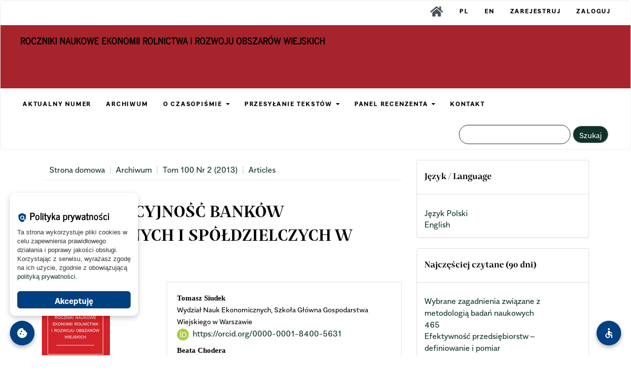

--- FILE ---
content_type: text/html; charset=utf-8
request_url: https://rnr.sggw.edu.pl/article/view/8551
body_size: 17758
content:

	
<!DOCTYPE html>
<html lang="pl-PL" xml:lang="pl-PL">
<head>
	<meta charset="utf-8">
	<meta name="viewport" content="width=device-width, initial-scale=1.0">
	<title>
		Konkurencyjność banków komercyjnych i spółdzielczych w Polsce
							| Roczniki Naukowe Ekonomii Rolnictwa i Rozwoju Obszarów Wiejskich
			</title>

	
<meta name="generator" content="Open Journal Systems 3.3.0.7">
<meta name="gs_meta_revision" content="1.1"/>
<meta name="citation_journal_title" content="Roczniki Naukowe Ekonomii Rolnictwa i Rozwoju Obszarów Wiejskich"/>
<meta name="citation_journal_abbrev" content="Rocz. Nauk. Ekonom. Rol. Rozw. Obsz. Wiej."/>
<meta name="citation_issn" content="2543-9294"/> 
<meta name="citation_author" content="Tomasz Siudek"/>
<meta name="citation_author_institution" content="Wydział Nauk Ekonomicznych, Szkoła Główna Gospodarstwa Wiejskiego w Warszawie"/>
<meta name="citation_author" content="Beata Chodera"/>
<meta name="citation_author_institution" content="Szkoła Główna Gospodarstwa Wiejskiego w Warszawie"/>
<meta name="citation_author" content="Paweł Snarski"/>
<meta name="citation_author_institution" content="Szkoła Główna Gospodarstwa Wiejskiego w Warszawie"/>
<meta name="citation_title" content="Konkurencyjność banków komercyjnych i spółdzielczych w Polsce"/>
<meta name="citation_language" content="pl"/>
<meta name="citation_date" content="2013/07/06"/>
<meta name="citation_volume" content="100"/>
<meta name="citation_issue" content="2"/>
<meta name="citation_firstpage" content="25"/>
<meta name="citation_lastpage" content="36"/>
<meta name="citation_doi" content="10.22630/RNR.2013.100.2.24"/>
<meta name="citation_abstract_html_url" content="https://rnr.sggw.edu.pl/article/view/8551"/>
<meta name="citation_keywords" xml:lang="pl" content="konkurencyjność"/>
<meta name="citation_keywords" xml:lang="pl" content="konkurencja"/>
<meta name="citation_keywords" xml:lang="pl" content="determinanty konkurencyjności"/>
<meta name="citation_keywords" xml:lang="pl" content="banki"/>
<meta name="citation_pdf_url" content="https://rnr.sggw.edu.pl/article/download/8551/7530"/>
<meta name="citation_reference" content="Adamkiewicz-Driwłło H.G. 2002: Uwarunkowania konkurencyjności przedsiębiorstw, PWN, Warszawa, s. 12."/>
<meta name="citation_reference" content="Ambastha A, Momaya K. 2004: Competitiveness of firms: Review of theory, frameworks and models, &quot;Singapore Management Review&quot;, vol. 26(1), s. 45-61."/>
<meta name="citation_reference" content="Angelini P., Cetorelli N. 1999: Bank competition and regulatory reform: the case of the Italian Banking Industry, Federal Reserve Bank of Chicago, &quot;Working Paper Series&quot;, vol. 99, s. 7-46."/>
<meta name="citation_reference" content="Barker T., Kohler J. 1996: Environmental policy and competitiveness, &quot;Environmental Policy Research Briefs&quot;, nr 2, s. 165-182."/>
<meta name="citation_reference" content="Barth J., Caprio G., Levine R. 2001: Bank regulation and supervision: what works best? World Bank, s. 205-248."/>
<meta name="citation_reference" content="Beck T., Demirguc-Kunt A., Maksimovic V. 2004: Bank competition and access to finance: International evidence, &quot;Journal of Money, Credit, and Banking&quot;, vol. 36, s. 627-648."/>
<meta name="citation_reference" content="Berger A. 2003: Technological progress and the banking industry, &quot;Journal of Money, Credit and Banking&quot;, vol. 35, s. 141-176."/>
<meta name="citation_reference" content="Berger A., Hannan T. 1989: The Price - Concentration Relationship in Banking, &quot;Review of Economics and Statistics&quot;, vol. 71, s. 291-299."/>
<meta name="citation_reference" content="Besanko D., Thakor A. 1992: Banking deregulation: allocational consequences of relaxing entry barriers, &quot;Journal of Banking and Finance&quot;, vol. 16, s. 909-932."/>
<meta name="citation_reference" content="Buckley P.J., Pass C.L., Prescott K. 1988: Measures of International Competitiveness: A Critical Survey, &quot;Journal of Marketing Management&quot;, vol. 4(2), s. 175-200."/>
<meta name="citation_reference" content="Chao-Hung W., Li-Chang H. 2010: The influence of dynamic capability on performance in the high technology industry: the moderating roles of governance and competitive posture, &quot;African Journal of Business Management&quot;, vol. 4(5), s. 562-577."/>
<meta name="citation_reference" content="Claessens S., Demirgüç-Kunt A., Huizinga H. 2001: How does foreign entry affect domestic banking markets? &quot;Journal of Banking and Finance&quot;, vol. 25, s. 891-911."/>
<meta name="citation_reference" content="Claessens S., Dobos G., Klingebiel D., Laeven L. 2003: The growing importance of networks in finance and its effects on competition, [w] Innovations in financial and economic networks, A. Nagurney (ed.), Cheltenham, Elgar, s. 110-135."/>
<meta name="citation_reference" content="Claessens S., Leaven L. 2004: What drives bank competition? Some international evidence, &quot;Journal of Money, Credit and Banking&quot;, vol. 36(3), s. 563-583."/>
<meta name="citation_reference" content="Degryse H., Ongena S. 2002: Distance, lending relationships and competition, University of Tilburg, &quot;Working Paper&quot;, s. 231-266."/>
<meta name="citation_reference" content="Devlin J., Ennew CH.T. 1997: Understanding compétitive advontage in retail financial services, &quot;International Journal of Bank Marketing&quot;, vol. 15(3), s. 81."/>
<meta name="citation_reference" content="Dobosz M. 2001: Wspomagana komputerowo statystyczna analiza wyników badań, Wyd. Akademicka Oficyna Wydawnicza EXIT, Warszawa."/>
<meta name="citation_reference" content="Eschenbach F., Francois J. 2002: Financial sector competition, services trade and growth, &quot;Tinbergen Institute Discussion Papers&quot;, nr 02-089/2, Tinbergen Institute. European Commission 2001: Competitiveness of European Manufacturing, DG Enterprise, Brussels."/>
<meta name="citation_reference" content="Flejterski S. 1984: Istota i mierzenie konkurencyjności międzynarodowej, &quot;Gospodarka planowa&quot;, nr 9, s. 8."/>
<meta name="citation_reference" content="Harasim J. 2009: Bankowość detaliczna w Polsce, Wyd. CeDeWu, Warszawa."/>
<meta name="citation_reference" content="Jajuga K. 1993: Statystyczna analiza wielowymiarowa, PWN, Warszawa."/>
<meta name="citation_reference" content="Jonas A. 2002: Strategie konkurencji na rynku usług bankowych w Polsce, Wyd. Menadżera i Bankowca, Warszawa."/>
<meta name="citation_reference" content="Krugman P. 1994: Competitiveness: A dangerous obsession, &quot;Foreign affairs&quot;, vol. 73(2), s. 28-44."/>
<meta name="citation_reference" content="Lech A. 2011: Definicje i miary międzynarodowej konkurencyjności gospodarki, &quot;Gospodarka w teorii i praktyce&quot;, nr 2(9), s. 70."/>
<meta name="citation_reference" content="Piocha S., Radlińska K. 2008: Konkurencja i konkurencyjność sektora banków komercyjnych, &quot;Zeszyt Naukowy&quot;, nr 2 Instytutu Ekonomii i Zarządzania, Koszalin, s. 4-12."/>
<meta name="citation_reference" content="Porter M.E. 1980: Estrategia competitiva: Técnicas para el análisis de sectores industrials y la competencia, CECSA, México."/>
<meta name="citation_reference" content="Porter M.E. 1990: The competitive advantage of nations, The Free Press, New York."/>
<meta name="citation_reference" content="Scott B.R., Lodge G.C. 1985: US competitiveness in the world economy, Harvard Business School Press, Boston."/>
<meta name="citation_reference" content="Stankiewicz M.J. 2002: Determinanty konkurencyjności polskich przedsiębiorstw: sposoby i warunki umacniania konkurencyjności przedsiębiorstw w perspektywie globalizacji gospodarki, Wyd. Uniwersytetu Mikołaja Kopernika, Toruń, s. 78-79."/>
<meta name="citation_reference" content="Uri P. 1971: Bericht uber die Wettbewerbsfa higkeit der Europa ischen Gemeinschaft, Luxembourg."/>
<meta name="citation_reference" content="Wziatęk-Kubiak A. 2003: Konkurencyjność polskiego przemysłu, Wyd. Bellona, Warszawa, s. 18."/>
<link rel="schema.DC" href="http://purl.org/dc/elements/1.1/" />
<meta name="DC.Creator.PersonalName" content="Tomasz Siudek"/>
<meta name="DC.Creator.PersonalName" content="Beata Chodera"/>
<meta name="DC.Creator.PersonalName" content="Paweł Snarski"/>
<meta name="DC.Date.created" scheme="ISO8601" content="2013-07-06"/>
<meta name="DC.Date.dateSubmitted" scheme="ISO8601" content="2020-06-10"/>
<meta name="DC.Date.issued" scheme="ISO8601" content="2013-07-06"/>
<meta name="DC.Date.modified" scheme="ISO8601" content="2024-01-16"/>
<meta name="DC.Description" xml:lang="en" content="The objective of this work is to determine the level of competitiveness of selected commercial banks and cooperative banks in Poland by using synthetic index. The obtained data show that the most competitive banks in Poland are commercial banks, and the least competitive are cooperative banks. In the ranking of the surveyed banks the highest level of competitiveness had Alior Bank S.A. and the lowest level had Cooperative Bank in Sokolow Podlaski."/>
<meta name="DC.Description" xml:lang="pl" content="Celem pracy jest określenie poziomu konkurencyjności wybranych banków komercyjnych i spółdzielczych w Polsce za pomocą syntetycznego wskaźnika. Z uzyskanych danych wynika, że najbardziej konkurencyjnymi bankami w Polsce były banki komercyjne, a najmniej banki spółdzielcze. W rankingu badanych banków najwyższy poziom konkurencyjności wykazywał Alior Bank S.A., a najniższy Bank Spółdzielczy w Sokołowie Podlaskim."/>
<meta name="DC.Format" scheme="IMT" content="application/pdf"/>
<meta name="DC.Identifier" content="8551"/>
<meta name="DC.Identifier.pageNumber" content="25-36"/>
<meta name="DC.Identifier.DOI" content="10.22630/RNR.2013.100.2.24"/>
<meta name="DC.Identifier.URI" content="https://rnr.sggw.edu.pl/article/view/8551"/>
<meta name="DC.Language" scheme="ISO639-1" content="pl"/>
<meta name="DC.Rights" content="Prawa autorskie (c) 2013 SGGW"/>
<meta name="DC.Rights" content=""/>
<meta name="DC.Source" content="Roczniki Naukowe Ekonomii Rolnictwa i Rozwoju Obszarów Wiejskich"/>
<meta name="DC.Source.ISSN" content="2543-9294"/>
<meta name="DC.Source.Issue" content="2"/>
<meta name="DC.Source.Volume" content="100"/>
<meta name="DC.Source.URI" content="https://rnr.sggw.edu.pl/"/>
<meta name="DC.Subject" xml:lang="pl" content="banki"/>
<meta name="DC.Title" content="Konkurencyjność banków komercyjnych i spółdzielczych w Polsce"/>
<meta name="DC.Title.Alternative" xml:lang="en" content="COMPETITIVENESS OF COMMERCIAL AND COOPERATIVE BANKS IN POLAND"/>
<meta name="DC.Type" content="Text.Serial.Journal"/>
<meta name="DC.Type.articleType" content="Articles"/>
	<link rel="stylesheet" href="https://rnr.sggw.edu.pl/$$$call$$$/page/page/css?name=bootstrapTheme-journal" type="text/css" /><link rel="stylesheet" href="https://rnr.sggw.edu.pl/plugins/generic/citations/css/citations.css?v=3.3.0.7" type="text/css" /><link rel="stylesheet" href="https://rnr.sggw.edu.pl/plugins/generic/orcidProfile/css/orcidProfile.css?v=3.3.0.7" type="text/css" /><link rel="stylesheet" href="https://rnr.sggw.edu.pl/public/journals/15/styleSheet.css?d=2024-01-16+12%3A06%3A43" type="text/css" /><link rel="stylesheet" href="https://rnr.sggw.edu.pl/public/site/styleSheet.css?v=3.3.0.7" type="text/css" />
</head>
<body class="pkp_page_article pkp_op_view">
	<div class="pkp_structure_page">

       
        
		<nav id="accessibility-nav" class="sr-only" role="navigation" aria-label="Quick jump to page content">
           
			<ul>
                <li><a href="#main-navigation">Main Navigation</a></li>
			  <li><a href="#main-content">Main Content</a></li>
			  <li><a href="#sidebar">Sidebar</a></li>
			</ul>
		</nav>
      

				<header class="navbar navbar-default" id="headerNavigationContainer" role="banner">

						<div class="container-fluid">
				<div class="row gora">
					<nav aria-label="Nawigacja użytkownika">
							<ul id="navigationUser" class="nav nav-pills tab-list pull-right">
											        
     
     
        
			<li class="">
				<a href="https://czasopisma.sggw.edu.pl">
					<img src="https://czasopisma.sggw.edu.pl/pliki/home.png" alt="HOME" height="30px">
									</a>
							</li>
											        
     
     
        
			<li class="">
				<a href="https://rnr.sggw.edu.pl/user/setLocale/pl_PL">
					PL
									</a>
							</li>
											        
     
     
        
			<li class="">
				<a href="https://rnr.sggw.edu.pl/user/setLocale/en_US">
					EN
									</a>
							</li>
											        
     
     
        
			<li class="">
				<a href="https://rnr.sggw.edu.pl/user/register">
					Zarejestruj
									</a>
							</li>
											        
     
     
        
			<li class="">
				<a href="https://rnr.sggw.edu.pl/login">
					Zaloguj
									</a>
							</li>
									        
        
	</ul>
  
    
     
     
    
					</nav>
				</div><!-- .row -->
			</div><!-- .container-fluid -->

			<div class="container-fluid">
                
               <div class="rowmargin">
                <div class="row">
  <div class="col-12">
 

				<div class="navbar-header">
                    
                    <button type="button" class="navbar-toggle collapsed" data-toggle="collapse" data-target="#nav-menu" aria-expanded="false" aria-controls="nav-menu">
						<span class="sr-only">Toggle navigation</span>
						<span class="icon-bar"></span>
						<span class="icon-bar"></span>
						<span class="icon-bar"></span>
					</button>
                    
                                        
                  <!--Było do 25.11.2021 - zmiana domains  							<a href="							https://rnr.sggw.edu.pl/index
						" class="navbar-brand">Roczniki Naukowe Ekonomii Rolnictwa i Rozwoju Obszarów Wiejskich</a>
						-->
                    
                    
                    							<a href="							https://rnr.sggw.edu.pl/index
						" class="navbar-brand">Roczniki Naukowe Ekonomii Rolnictwa i Rozwoju Obszarów Wiejskich</a>
						                    
                    </div>
      
      
                    
                    </div>
                    
                </div>
                
                </div>
                
             <!--   <div class="navbar-header">

										<button type="button" class="navbar-toggle collapsed" data-toggle="collapse" data-target="#nav-menu" aria-expanded="false" aria-controls="nav-menu">
						<span class="sr-only">Toggle navigation</span>
						<span class="icon-bar"></span>
						<span class="icon-bar"></span>
						<span class="icon-bar"></span>
					</button>

																<div class="site-name">
																								<a href="							https://rnr.sggw.edu.pl/index
						" class="navbar-brand">Roczniki Naukowe Ekonomii Rolnictwa i Rozwoju Obszarów Wiejskich</a>
																	</div>
					
				</div>-->
                    
                    
                    
                    
                    

								
									<nav id="nav-menu" class="navbar-collapse collapse" aria-label="Nawigacja">
																		<ul id="main-navigation" class="nav navbar-nav">
											        
     
     
        
			<li class="">
				<a href="https://rnr.sggw.edu.pl/issue/current">
					AKTUALNY NUMER
									</a>
							</li>
											        
     
     
        
			<li class="">
				<a href="https://rnr.sggw.edu.pl/issue/archive">
					ARCHIWUM
									</a>
							</li>
																		        
     
     
        
			<li class=" dropdown">
				<a href="https://rnr.sggw.edu.pl/about" class="dropdown-toggle" data-toggle="dropdown" role="button" aria-haspopup="true" aria-expanded="false">
					O CZASOPIŚMIE
											<span class="caret"></span>
									</a>
									<ul class="dropdown-menu ">
																					<li class="">
									<a href="https://rnr.sggw.edu.pl/about">
										O CZASOPIŚMIE
									</a>                                    
                                    
								</li>
                       
																												<li class="">
									<a href="https://rnr.sggw.edu.pl/about/editorialTeam">
										ZESPÓŁ REDAKCYJNY 
									</a>                                    
                                    
								</li>
                       
																												<li class="">
									<a href="https://rnr.sggw.edu.pl/etyka">
										STANDARDY ETYCZNE
									</a>                                    
                                    
								</li>
                       
																												<li class="">
									<a href="https://rnr.sggw.edu.pl/about/privacy">
										Polityka prywatności
									</a>                                    
                                    
								</li>
                       
																		</ul>
							</li>
																		        
     
     
        
			<li class=" dropdown">
				<a href="https://rnr.sggw.edu.pl/about/submissions" class="dropdown-toggle" data-toggle="dropdown" role="button" aria-haspopup="true" aria-expanded="false">
					PRZESYŁANIE TEKSTÓW
											<span class="caret"></span>
									</a>
									<ul class="dropdown-menu ">
																					<li class="">
									<a href="https://rnr.sggw.edu.pl/autorzy">
										PANEL AUTORA
									</a>                                    
                                    
								</li>
                       
																		</ul>
							</li>
																		        
     
     
        
			<li class=" dropdown">
				<a href="https://rnr.sggw.edu.pl/recenzenci" class="dropdown-toggle" data-toggle="dropdown" role="button" aria-haspopup="true" aria-expanded="false">
					PANEL RECENZENTA 
											<span class="caret"></span>
									</a>
									<ul class="dropdown-menu ">
																					<li class="">
									<a href="https://rnr.sggw.edu.pl/recenzja">
										PROCEDURA RECENZOWANIA
									</a>                                    
                                    
								</li>
                       
																		</ul>
							</li>
											        
     
     
        
			<li class="">
				<a href="https://rnr.sggw.edu.pl/about/contact">
					KONTAKT
									</a>
							</li>
		        
        
	</ul>
  
    
     
     
    
				

																			<div class="pull-md-right">
								<form class="navbar-form navbar-left" role="search" method="post" action="https://rnr.sggw.edu.pl/search/search">
  <div class="form-group">
    <input class="form-control" name="query" value="" type="search" aria-label="Zapytanie" placeholder="">
  </div>
  <button type="submit" class="btn btn-default">Szukaj</button>
</form>
							</div>
											</nav>
				
			</div><!-- .pkp_head_wrapper -->
		</header><!-- .pkp_structure_head -->

			<!--	<div class="pkp_structure_content container">
			<main class="pkp_structure_main col-xs-12 col-sm-10 col-md-8" role="main">-->
<div class="pkp_structure_content container">
			<main class="pkp_structure_main col-xs-12 col-sm-10 col-md-8" role="main">

<div class="page page_article">
			


<nav class="cmp_breadcrumbs" role="navigation" aria-label="Jesteś tutaj:">
	<ol class="breadcrumb">
		<li>
			<a href="https://rnr.sggw.edu.pl/index">
				Strona domowa
			</a>
		</li>
		<li>
			<a href="https://rnr.sggw.edu.pl/issue/archive">
				Archiwum
			</a>
		</li>
		<li>
			<a href="https://rnr.sggw.edu.pl/issue/view/607">
				Tom 100 Nr 2 (2013)
			</a>
		</li>
		<li class="active">
							Articles
					</li>
	</ol>
</nav>
	
		

<article class="article-details">
    
    

		    
    

	<header>
		<div class="page-tytul">
			Konkurencyjność banków komercyjnych i spółdzielczych w Polsce
					</div>
	</header>
    
    

	<div class="row">

		<section class="article-sidebar col-md-4">

						<h2 class="sr-only">Article Sidebar</h2>

										<div class="cover-image">
											<a href="https://rnr.sggw.edu.pl/issue/view/607">
							<img
								class="img-responsive"
								src="https://rnr.sggw.edu.pl/public/journals/15/RNR.jpg"
								alt=""
							>
						</a>
									</div>
			
						            <BR>
				<div class="download">
																		
	
		

<a class="galley-link btn btn-primary pdf" role="button" href="https://rnr.sggw.edu.pl/article/view/8551/7530">

		
	PDF

	</a>
																				</div>
			            
            <BR>

			<div class="list-group">

                
                 
                
                
								                <div class="panel panel-default issue">
                     
                        <div class="panel-heading-maly">                         
						Opublikowane:</div>
                        
                         <div class="panel-body-maly">
						Jul  6, 2013
					</div>
																								                        
                       
                     </div>

                    
           
                    
                    
			<!--																																											<div class="list-group-item doi">
														<strong>DOI:</strong>
							<a href="https://doi.org/10.22630/RNR.2013.100.2.24">
								https://doi.org/10.22630/RNR.2013.100.2.24
							</a>
						</div>
									-->
                        
                                         
            <div class="panel panel-default issue">
					<div class="panel-heading-maly">
						Numer
					</div>
					<div class="panel-body-maly">
						<a class="title" href="https://rnr.sggw.edu.pl/issue/view/607">
							Tom 100 Nr 2 (2013)
						</a>

					</div>
				</div>

									<div class="panel panel-default section">
						<div class="panel-heading-maly">
							Dział
						</div>
						<div class="panel-body-maly">
							Articles
						</div>
					</div>
				            
               
              <div class="panel panel-default issue">
                  <div class="panel-heading-maly">CitedBy/Share</div>
                         <div class="panel-body-maly">
                        
                        <div class="item addthis">
	<div class="value">
		<!-- AddThis Button BEGIN -->
		 			<div class="addthis_toolbox addthis_default_style ">
			<a class="addthis_button_preferred_1"></a>
			<a class="addthis_button_preferred_2"></a>
			<a class="addthis_button_preferred_3"></a>
			<a class="addthis_button_preferred_4"></a>
			<a class="addthis_button_compact"></a>
			<a class="addthis_counter addthis_bubble_style"></a>
			</div>
			<script type="text/javascript" src="//s7.addthis.com/js/250/addthis_widget.js#pubid="></script>
				<!-- AddThis Button END -->
	</div>
</div>

<div class="item citations-container" 
     data-image-path="https://rnr.sggw.edu.pl/plugins/generic/citations/images/" 
     data-citations-url="https://rnr.sggw.edu.pl/citations/get?citationsId=10.22630%2FRNR.2013.100.2.24&amp;citationsShowList=1&amp;citationsProvider=crossref"
     data-citations-provider="crossref" 
     data-citations-total="1" 
     data-citations-list="1"
     data-show-google="0" 
     data-show-pmc="1">

	<div id="citations-loader"></div>

	<div class="citations-count">
		<div class="citations-count-crossref">
			<img class="img-fluid" src="https://rnr.sggw.edu.pl/plugins/generic/citations/images/crossref.png" alt="Crossref"/>
			<div class="badge_total"></div>
		</div>
		<div class="citations-count-scopus">
			<img src="https://rnr.sggw.edu.pl/plugins/generic/citations/images/scopus.png" alt="Scopus"/>
			<br/>
			<span class="badge_total"></span>
		</div>
		<div class="citations-count-google">
			<a href="https://scholar.google.com/scholar?q=10.22630/RNR.2013.100.2.24" target="_blank" rel="noreferrer">
				<img src="https://rnr.sggw.edu.pl/plugins/generic/citations/images/scholar.png" alt="Google Scholar"/>
			</a>
		</div>
		<div class="citations-count-pmc">
			<a href="http://europepmc.org/search?scope=fulltext&query=(REF:&quot;10.22630/RNR.2013.100.2.24&quot;)" target="_blank" rel="noreferrer">
				<img src="https://rnr.sggw.edu.pl/plugins/generic/citations/images/pmc.png" alt="Europe PMC"/>
				<br/>
				<span class="badge_total"></span>
			</a>
		</div>
	</div>

	<div class="citations-list"></div>
</div>

                  </div>
                     </div>
                  
                     
                     

				
			</div>

		</section><!-- .article-sidebar -->

		<div class="col-md-8">
			<section class="article-main">

								<h2 class="sr-only">Main Article Content</h2>

				                <div class="autorzy">
					<div class="authors">
													<div class="author">
                                <div class="author-nazwisko">
								<strong>Tomasz Siudek</strong>
                                </div>
                                
																	<div class="article-author-affilitation">
										Wydział Nauk Ekonomicznych, Szkoła Główna Gospodarstwa Wiejskiego w Warszawie
									</div>
																									<div class="orcid">
										<svg class="orcid_icon" viewBox="0 0 256 256" aria-hidden="true">
	<style type="text/css">
		.st0{fill:#A6CE39;}
		.st1{fill:#FFFFFF;}
	</style>
	<path class="st0" d="M256,128c0,70.7-57.3,128-128,128C57.3,256,0,198.7,0,128C0,57.3,57.3,0,128,0C198.7,0,256,57.3,256,128z"/>
	<g>
		<path class="st1" d="M86.3,186.2H70.9V79.1h15.4v48.4V186.2z"/>
		<path class="st1" d="M108.9,79.1h41.6c39.6,0,57,28.3,57,53.6c0,27.5-21.5,53.6-56.8,53.6h-41.8V79.1z M124.3,172.4h24.5
			c34.9,0,42.9-26.5,42.9-39.7c0-21.5-13.7-39.7-43.7-39.7h-23.7V172.4z"/>
		<path class="st1" d="M88.7,56.8c0,5.5-4.5,10.1-10.1,10.1c-5.6,0-10.1-4.6-10.1-10.1c0-5.6,4.5-10.1,10.1-10.1
			C84.2,46.7,88.7,51.3,88.7,56.8z"/>
	</g>
</svg>
										<a href="https://orcid.org/0000-0001-8400-5631" target="_blank">
											https://orcid.org/0000-0001-8400-5631
										</a>
									</div>
														


							</div>
													<div class="author">
                                <div class="author-nazwisko">
								<strong>Beata Chodera</strong>
                                </div>
                                
																	<div class="article-author-affilitation">
										Szkoła Główna Gospodarstwa Wiejskiego w Warszawie
									</div>
																						


							</div>
													<div class="author">
                                <div class="author-nazwisko">
								<strong>Paweł Snarski</strong>
                                </div>
                                
																	<div class="article-author-affilitation">
										Szkoła Główna Gospodarstwa Wiejskiego w Warszawie
									</div>
																						


							</div>
											</div>
                </div>
				                <BR>
                
                                <div class="panel panel-default section"> 
                  
                       <div class="panel-body">
                            <div class="doi">                
                		      				                					               					           						          					           					           						                                <div class="list-group-item doi">
                                     
							 <!-- ABY BYŁO W NOWEJ LINII<div class="etykietadk">-->                                 <strong>DOI:</strong><!--ABY BYŁO W NOWEJ LINII </div>-->
							<a href="https://doi.org/10.22630/RNR.2013.100.2.24">
								https://doi.org/10.22630/RNR.2013.100.2.24
							</a>
						</div>
									                 </div>
                 
                      <hr style="interlinia" />
                           
                                    				
					<div class="list-group-item keywords">
                        						<strong>							                         
                            Słowa kluczowe                         
                            :</strong>
					<!--ABY BYŁO W NOWEJ LINII	<div class=""> -->
								
                            
                                    				
				<span class="value">
											konkurencyjność, 											konkurencja, 											determinanty konkurencyjności, 											banki									</span>
			
			 
                                              
                         <!--   <span class="value">
																														konkurencyjność																																								konkurencja																																								determinanty konkurencyjności																																								banki																											</span>-->
                                                        
					<!--ABY BYŁO W NOWEJ LINII	</div>-->
					
				      
                       </div>   
                           
                                       
                </div>
                    </div>
                
                    
                
				                    
                    
                 <div class="panel panel-default section"> 
                     <div class="panel-heading">Abstrakt</div>
                       <div class="panel-body">
                            <div class="abstrakt">     
                    
                    
                    
									<div class="article-summary" id="summary">
						
						<div class="article-abstract">
							Celem pracy jest określenie poziomu konkurencyjności wybranych banków komercyjnych i spółdzielczych w Polsce za pomocą syntetycznego wskaźnika. Z uzyskanych danych wynika, że najbardziej konkurencyjnymi bankami w Polsce były banki komercyjne, a najmniej banki spółdzielcze. W rankingu badanych banków najwyższy poziom konkurencyjności wykazywał Alior Bank S.A., a najniższy Bank Spółdzielczy w Sokołowie Podlaskim.
						</div>
					</div>
				
				
                    
                    
                           </div>
                           </div>
                          
                           </div>
                    
                    
                    

			</section><!-- .article-main -->

			<section class="article-more-details">

								<h2 class="sr-only">Article Details</h2>

													<div class="panel panel-default how-to-cite">
						<div class="panel-heading">
							Jak cytować
						</div>
						<div class="panel-body">
							<div id="citationOutput" role="region" aria-live="polite">
								<div class="csl-bib-body">
  <div class="csl-entry">Siudek, T., Chodera, B., &#38; Snarski, P. (2013). Konkurencyjność banków komercyjnych i spółdzielczych w Polsce. <i>Roczniki Naukowe Ekonomii Rolnictwa I Rozwoju Obszarów Wiejskich</i>, <i>100</i>(2), 25–36. https://doi.org/10.22630/RNR.2013.100.2.24</div>
</div>
							</div>
							<div class="btn-group">
							  <button type="button" class="btn btn-default dropdown-toggle" data-toggle="dropdown" aria-controls="cslCitationFormats">
								Formaty cytowań
									<span class="caret"></span>
							  </button>
							  <ul class="dropdown-menu" role="menu">
																			<li>
											<a
												aria-controls="citationOutput"
												href="https://rnr.sggw.edu.pl/citationstylelanguage/get/acm-sig-proceedings?submissionId=8551&amp;publicationId=8557"
												data-load-citation
												data-json-href="https://rnr.sggw.edu.pl/citationstylelanguage/get/acm-sig-proceedings?submissionId=8551&amp;publicationId=8557&amp;return=json"
											>
												ACM
											</a>
										</li>
																			<li>
											<a
												aria-controls="citationOutput"
												href="https://rnr.sggw.edu.pl/citationstylelanguage/get/acs-nano?submissionId=8551&amp;publicationId=8557"
												data-load-citation
												data-json-href="https://rnr.sggw.edu.pl/citationstylelanguage/get/acs-nano?submissionId=8551&amp;publicationId=8557&amp;return=json"
											>
												ACS
											</a>
										</li>
																			<li>
											<a
												aria-controls="citationOutput"
												href="https://rnr.sggw.edu.pl/citationstylelanguage/get/apa?submissionId=8551&amp;publicationId=8557"
												data-load-citation
												data-json-href="https://rnr.sggw.edu.pl/citationstylelanguage/get/apa?submissionId=8551&amp;publicationId=8557&amp;return=json"
											>
												APA
											</a>
										</li>
																			<li>
											<a
												aria-controls="citationOutput"
												href="https://rnr.sggw.edu.pl/citationstylelanguage/get/associacao-brasileira-de-normas-tecnicas?submissionId=8551&amp;publicationId=8557"
												data-load-citation
												data-json-href="https://rnr.sggw.edu.pl/citationstylelanguage/get/associacao-brasileira-de-normas-tecnicas?submissionId=8551&amp;publicationId=8557&amp;return=json"
											>
												ABNT
											</a>
										</li>
																			<li>
											<a
												aria-controls="citationOutput"
												href="https://rnr.sggw.edu.pl/citationstylelanguage/get/chicago-author-date?submissionId=8551&amp;publicationId=8557"
												data-load-citation
												data-json-href="https://rnr.sggw.edu.pl/citationstylelanguage/get/chicago-author-date?submissionId=8551&amp;publicationId=8557&amp;return=json"
											>
												Chicago
											</a>
										</li>
																			<li>
											<a
												aria-controls="citationOutput"
												href="https://rnr.sggw.edu.pl/citationstylelanguage/get/harvard-cite-them-right?submissionId=8551&amp;publicationId=8557"
												data-load-citation
												data-json-href="https://rnr.sggw.edu.pl/citationstylelanguage/get/harvard-cite-them-right?submissionId=8551&amp;publicationId=8557&amp;return=json"
											>
												Harvard
											</a>
										</li>
																			<li>
											<a
												aria-controls="citationOutput"
												href="https://rnr.sggw.edu.pl/citationstylelanguage/get/ieee?submissionId=8551&amp;publicationId=8557"
												data-load-citation
												data-json-href="https://rnr.sggw.edu.pl/citationstylelanguage/get/ieee?submissionId=8551&amp;publicationId=8557&amp;return=json"
											>
												IEEE
											</a>
										</li>
																			<li>
											<a
												aria-controls="citationOutput"
												href="https://rnr.sggw.edu.pl/citationstylelanguage/get/modern-language-association?submissionId=8551&amp;publicationId=8557"
												data-load-citation
												data-json-href="https://rnr.sggw.edu.pl/citationstylelanguage/get/modern-language-association?submissionId=8551&amp;publicationId=8557&amp;return=json"
											>
												MLA
											</a>
										</li>
																			<li>
											<a
												aria-controls="citationOutput"
												href="https://rnr.sggw.edu.pl/citationstylelanguage/get/turabian-fullnote-bibliography?submissionId=8551&amp;publicationId=8557"
												data-load-citation
												data-json-href="https://rnr.sggw.edu.pl/citationstylelanguage/get/turabian-fullnote-bibliography?submissionId=8551&amp;publicationId=8557&amp;return=json"
											>
												Turabian
											</a>
										</li>
																			<li>
											<a
												aria-controls="citationOutput"
												href="https://rnr.sggw.edu.pl/citationstylelanguage/get/vancouver?submissionId=8551&amp;publicationId=8557"
												data-load-citation
												data-json-href="https://rnr.sggw.edu.pl/citationstylelanguage/get/vancouver?submissionId=8551&amp;publicationId=8557&amp;return=json"
											>
												Vancouver
											</a>
										</li>
																  </ul>		
							</div>
														<div class="btn-group">
								<button type="button" class="btn btn-default dropdown-toggle" data-toggle="dropdown" aria-controls="cslCitationFormats">
									Pobierz cytowania
										<span class="caret"></span>
								</button>
														<ul class="dropdown-menu" role="menu">
																	<li>
										<a href="https://rnr.sggw.edu.pl/citationstylelanguage/download/ris?submissionId=8551&amp;publicationId=8557">
											<span class="fa fa-download"></span>
											Endnote/Zotero/Mendeley (RIS)
										</a>
																	<li>
										<a href="https://rnr.sggw.edu.pl/citationstylelanguage/download/bibtex?submissionId=8551&amp;publicationId=8557">
											<span class="fa fa-download"></span>
											BibTeX
										</a>
															</ul>		
							</div>
													</div>
					</div>
				
																			
							<!--	<div class="panel panel-default issue">
					<div class="panel-heading">
						Numer
					</div>
					<div class="panel-body">
						<a class="title" href="https://rnr.sggw.edu.pl/issue/view/607">
							Tom 100 Nr 2 (2013)
						</a>

					</div>
				</div>

									<div class="panel panel-default section">
						<div class="panel-heading">
							Dział
						</div>
						<div class="panel-body">
							Articles
						</div>
					</div>
				
-->


			

																																											
				
    	
						
						       
                
                
                

				                <div class="panel panel-default section">
									
                        <div class="panel-heading">	Bibliografia</div>
						<div class="panel-body">    
                        
																								<p>Adamkiewicz-Driwłło H.G. 2002: Uwarunkowania konkurencyjności przedsiębiorstw, PWN, Warszawa, s. 12. </p>
																	<p>Ambastha A, Momaya K. 2004: Competitiveness of firms: Review of theory, frameworks and models, "Singapore Management Review", vol. 26(1), s. 45-61. </p>
																	<p>Angelini P., Cetorelli N. 1999: Bank competition and regulatory reform: the case of the Italian Banking Industry, Federal Reserve Bank of Chicago, "Working Paper Series", vol. 99, s. 7-46. </p>
																	<p>Barker T., Kohler J. 1996: Environmental policy and competitiveness, "Environmental Policy Research Briefs", nr 2, s. 165-182. </p>
																	<p>Barth J., Caprio G., Levine R. 2001: Bank regulation and supervision: what works best? World Bank, s. 205-248.  
 <a href="https://doi.org/10.2139/ssrn.269488">(Crossref)</a>
</p>
																	<p>Beck T., Demirguc-Kunt A., Maksimovic V. 2004: Bank competition and access to finance: International evidence, "Journal of Money, Credit, and Banking", vol. 36, s. 627-648.  
 <a href="https://doi.org/10.1353/mcb.2004.0039">(Crossref)</a>
</p>
																	<p>Berger A. 2003: Technological progress and the banking industry, "Journal of Money, Credit and Banking", vol. 35, s. 141-176.  
 <a href="https://doi.org/10.1353/mcb.2003.0009">(Crossref)</a>
</p>
																	<p>Berger A., Hannan T. 1989: The Price - Concentration Relationship in Banking, "Review of Economics and Statistics", vol. 71, s. 291-299.  
 <a href="https://doi.org/10.2307/1926975">(Crossref)</a>
</p>
																	<p>Besanko D., Thakor A. 1992: Banking deregulation: allocational consequences of relaxing entry barriers, "Journal of Banking and Finance", vol. 16, s. 909-932.  
 <a href="https://doi.org/10.1016/0378-4266(92)90032-U">(Crossref)</a>
</p>
																	<p>Buckley P.J., Pass C.L., Prescott K. 1988: Measures of International Competitiveness: A Critical Survey, "Journal of Marketing Management", vol. 4(2), s. 175-200.  
 <a href="https://doi.org/10.1080/0267257X.1988.9964068">(Crossref)</a>
</p>
																	<p>Chao-Hung W., Li-Chang H. 2010: The influence of dynamic capability on performance in the high technology industry: the moderating roles of governance and competitive posture, "African Journal of Business Management", vol. 4(5), s. 562-577. </p>
																	<p>Claessens S., Demirgüç-Kunt A., Huizinga H. 2001: How does foreign entry affect domestic banking markets? "Journal of Banking and Finance", vol. 25, s. 891-911.  
 <a href="https://doi.org/10.1016/S0378-4266(00)00102-3">(Crossref)</a>
</p>
																	<p>Claessens S., Dobos G., Klingebiel D., Laeven L. 2003: The growing importance of networks in finance and its effects on competition, [w] Innovations in financial and economic networks, A. Nagurney (ed.), Cheltenham, Elgar, s. 110-135.  
 <a href="https://doi.org/10.4337/9781035304998.00014">(Crossref)</a>
</p>
																	<p>Claessens S., Leaven L. 2004: What drives bank competition? Some international evidence, "Journal of Money, Credit and Banking", vol. 36(3), s. 563-583.  
 <a href="https://doi.org/10.1353/mcb.2004.0044">(Crossref)</a>
</p>
																	<p>Degryse H., Ongena S. 2002: Distance, lending relationships and competition, University of Tilburg, "Working Paper", s. 231-266.  
 <a href="https://doi.org/10.1111/j.1540-6261.2005.00729.x">(Crossref)</a>
</p>
																	<p>Devlin J., Ennew CH.T. 1997: Understanding compétitive advontage in retail financial services, "International Journal of Bank Marketing", vol. 15(3), s. 81.  
 <a href="https://doi.org/10.1108/02652329710165984">(Crossref)</a>
</p>
																	<p>Dobosz M. 2001: Wspomagana komputerowo statystyczna analiza wyników badań, Wyd. Akademicka Oficyna Wydawnicza EXIT, Warszawa. </p>
																	<p>Eschenbach F., Francois J. 2002: Financial sector competition, services trade and growth, "Tinbergen Institute Discussion Papers", nr 02-089/2, Tinbergen Institute. European Commission 2001: Competitiveness of European Manufacturing, DG Enterprise, Brussels.  
 <a href="https://doi.org/10.2139/ssrn.335440">(Crossref)</a>
</p>
																	<p>Flejterski S. 1984: Istota i mierzenie konkurencyjności międzynarodowej, "Gospodarka planowa", nr 9, s. 8. </p>
																	<p>Harasim J. 2009: Bankowość detaliczna w Polsce, Wyd. CeDeWu, Warszawa. </p>
																	<p>Jajuga K. 1993: Statystyczna analiza wielowymiarowa, PWN, Warszawa. </p>
																	<p>Jonas A. 2002: Strategie konkurencji na rynku usług bankowych w Polsce, Wyd. Menadżera i Bankowca, Warszawa. </p>
																	<p>Krugman P. 1994: Competitiveness: A dangerous obsession, "Foreign affairs", vol. 73(2), s. 28-44.  
 <a href="https://doi.org/10.2307/20045917">(Crossref)</a>
</p>
																	<p>Lech A. 2011: Definicje i miary międzynarodowej konkurencyjności gospodarki, "Gospodarka w teorii i praktyce", nr 2(9), s. 70. </p>
																	<p>Piocha S., Radlińska K. 2008: Konkurencja i konkurencyjność sektora banków komercyjnych, "Zeszyt Naukowy", nr 2 Instytutu Ekonomii i Zarządzania, Koszalin, s. 4-12. </p>
																	<p>Porter M.E. 1980: Estrategia competitiva: Técnicas para el análisis de sectores industrials y la competencia, CECSA, México. </p>
																	<p>Porter M.E. 1990: The competitive advantage of nations, The Free Press, New York.  
 <a href="https://doi.org/10.1007/978-1-349-11336-1">(Crossref)</a>
</p>
																	<p>Scott B.R., Lodge G.C. 1985: US competitiveness in the world economy, Harvard Business School Press, Boston.  
 <a href="https://doi.org/10.1002/tie.5060270112">(Crossref)</a>
</p>
																	<p>Stankiewicz M.J. 2002: Determinanty konkurencyjności polskich przedsiębiorstw: sposoby i warunki umacniania konkurencyjności przedsiębiorstw w perspektywie globalizacji gospodarki, Wyd. Uniwersytetu Mikołaja Kopernika, Toruń, s. 78-79. </p>
																	<p>Uri P. 1971: Bericht uber die Wettbewerbsfa higkeit der Europa ischen Gemeinschaft, Luxembourg. </p>
																	<p>Wziatęk-Kubiak A. 2003: Konkurencyjność polskiego przemysłu, Wyd. Bellona, Warszawa, s. 18. </p>
																					
                        </div>
                        
					
				
                            </div>  
                
                
        <div class="panel panel-default section">  
            <div class="panel-heading">	Statystyki</div>
            <div class="panel-body">   <div class="item downloads_chart">
	<h3 class="label">
		Downloads
	</h3>
	<div class="value">
		<canvas class="usageStatsGraph" data-object-type="Submission" data-object-id="8551"></canvas>
		<div class="usageStatsUnavailable" data-object-type="Submission" data-object-id="8551">
			Download data is not yet available.
		</div>
	</div>
</div>
     </div>
                </div>
            
                
                 <div class="panel panel-default section">  
            <div class="panel-heading">	Rekomendowane teksty</div>
            <div class="panel-body">   <div id="articlesBySimilarityList">
			<!--<h3>Podobne artykuły</h3>-->
 <div class="panel-heading-l">Podobne artykuły</div>

		<ul>
																							<li>
											Lilianna Jabłońska,
											Dawid Olewnicki,
										<a href="https://rnr.sggw.edu.pl/article/view/8545">
						Długookresowe zmiany w polskim imporcie i eksporcie kwiatów ciętych
					</a>,
					<a href="https://rnr.sggw.edu.pl/issue/view/606">
						Roczniki Naukowe Ekonomii Rolnictwa i Rozwoju Obszarów Wiejskich: Tom 100 Nr 1 (2013)
					</a>
				</li>
					</ul>
		<p id="articlesBySimilarityPages">
			
		</p>
		<p id="articlesBySimilaritySearch">
						Możesz również <a href="https://rnr.sggw.edu.pl/search/search?query=import%20eksport%20kwiaty%20ci%C4%99te%20r%C3%B3%C5%BCe%20go%C5%BAdziki%20chryzantemy%20storczyki">Rozpocznij zaawansowane wyszukiwanie podobieństw</a> dla tego artykułu.
		</p>
	</div>
<div id="articlesBySameAuthorList">
						<!--<h3>Inne teksty tego samego autora</h3>-->
<div class="panel-heading-l">Inne teksty tego samego autora</div>


			<ul>
																													<li>
													Tomasz Siudek,
												<a href="https://rnr.sggw.edu.pl/article/view/8589">
							Dług publiczny a rozwój gospodarczy obszarów wiejskich w krajach Unii Europejskiej
						</a>,
						<a href="https://rnr.sggw.edu.pl/issue/view/610">
							Roczniki Naukowe Ekonomii Rolnictwa i Rozwoju Obszarów Wiejskich: Tom 101 Nr 1 (2014)
						</a>
					</li>
																													<li>
													Mariana Vashchyk,
													Tomasz Siudek,
												<a href="https://rnr.sggw.edu.pl/article/view/8651">
							Rozwój społeczny obszarów wiejskich w krajach Unii Europejskiej w latach 2000-2012
						</a>,
						<a href="https://rnr.sggw.edu.pl/issue/view/614">
							Roczniki Naukowe Ekonomii Rolnictwa i Rozwoju Obszarów Wiejskich: Tom 102 Nr 1 (2015)
						</a>
					</li>
																													<li>
													Tomasz Siudek,
												<a href="https://rnr.sggw.edu.pl/article/view/8773">
							Ocena sytuacji ekonomiczno-finansowej banków spółdzielczych w Polsce przy wykorzystaniu wskaźnika syntetycznego
						</a>,
						<a href="https://rnr.sggw.edu.pl/issue/view/626">
							Roczniki Naukowe Ekonomii Rolnictwa i Rozwoju Obszarów Wiejskich: Tom 92 Nr 2 (2006)
						</a>
					</li>
																													<li>
													Tomasz Siudek,
													Katarzyna Drabarczyk,
												<a href="https://rnr.sggw.edu.pl/article/view/8745">
							Rozwój ekonomiczny powiatów województwa mazowieckiego – analiza wielowymiarowa
						</a>,
						<a href="https://rnr.sggw.edu.pl/issue/view/623">
							Roczniki Naukowe Ekonomii Rolnictwa i Rozwoju Obszarów Wiejskich: Tom 104 Nr 2 (2017)
						</a>
					</li>
							</ul>
			<div id="articlesBySameAuthorPages">
				
			</div>
			</div>
     </div>
                </div>
                        
                
                
                
            
         					                
               
        
                
                
                
                
                
    
    
			</section><!-- .article-details -->
		</div><!-- .col-md-8 -->
	</div><!-- .row -->

</article>

	
</div><!-- .page -->

	</main>

									<aside id="sidebar" class="pkp_structure_sidebar left col-xs-12 col-sm-4 col-md-4" role="complementary" aria-label="Pasek boczny">
				 
<div class="pkp_block block_language">
	<h2 class="title">
		Język / Language
	</h2>

	<div class="content">
		<ul>
							<li class="locale_pl_PL current" lang="pl-PL">
					<a href="https://rnr.sggw.edu.pl/user/setLocale/pl_PL?source=%2Farticle%2Fview%2F8551">
						Język Polski
					</a>
				</li>
							<li class="locale_en_US" lang="en-US">
					<a href="https://rnr.sggw.edu.pl/user/setLocale/en_US?source=%2Farticle%2Fview%2F8551">
						English
					</a>
				</li>
					</ul>
	</div>
</div><!-- .block_language -->
<!--<div class="pkp_block block_developed_by">
	<div class="content">
		<span class="title">Najczęściej czytane (90 dni)</span>
			<ul class="most_read">
							<li class="most_read_article">
					<div class="most_read_article_title"><a href="https://rnr.sggw.edu.pl/article/view/8912">Wybrane zagadnienia związane z metodologią badań naukowych</a></div>
					<div class="most_read_article_journal"><span class="fa fa-eye"></span> 465</div>
				</li>
							<li class="most_read_article">
					<div class="most_read_article_title"><a href="https://rnr.sggw.edu.pl/article/view/9007">Efektywność przedsiębiorstw – definiowanie i pomiar</a></div>
					<div class="most_read_article_journal"><span class="fa fa-eye"></span> 249</div>
				</li>
							<li class="most_read_article">
					<div class="most_read_article_title"><a href="https://rnr.sggw.edu.pl/article/view/9079">Sytuacja badań ekonomicznych na Słowacji</a></div>
					<div class="most_read_article_journal"><span class="fa fa-eye"></span> 137</div>
				</li>
							<li class="most_read_article">
					<div class="most_read_article_title"><a href="https://rnr.sggw.edu.pl/article/view/8517">Bezpieczeństwo żywnościowe Polski</a></div>
					<div class="most_read_article_journal"><span class="fa fa-eye"></span> 101</div>
				</li>
							<li class="most_read_article">
					<div class="most_read_article_title"><a href="https://rnr.sggw.edu.pl/article/view/8755">Starość demograficzna obszarów wiejskich i jej zróżnicowanie</a></div>
					<div class="most_read_article_journal"><span class="fa fa-eye"></span> 75</div>
				</li>
							<li class="most_read_article">
					<div class="most_read_article_title"><a href="https://rnr.sggw.edu.pl/article/view/8995">Współczesne teorie ekonomiczne</a></div>
					<div class="most_read_article_journal"><span class="fa fa-eye"></span> 74</div>
				</li>
							<li class="most_read_article">
					<div class="most_read_article_title"><a href="https://rnr.sggw.edu.pl/article/view/8746">Podatek rolny jako źródło dochodów własnych gmin wiejskich w Polsce</a></div>
					<div class="most_read_article_journal"><span class="fa fa-eye"></span> 72</div>
				</li>
							<li class="most_read_article">
					<div class="most_read_article_title"><a href="https://rnr.sggw.edu.pl/article/view/8722">Ryszard Manteuffel-Szoege – wybitny ekonomista rolny, twórca szkoły ekonomiki i organizacji gospodarstw rolniczych. Wspomnienie w 25. rocznicę śmierci</a></div>
					<div class="most_read_article_journal"><span class="fa fa-eye"></span> 71</div>
				</li>
							<li class="most_read_article">
					<div class="most_read_article_title"><a href="https://rnr.sggw.edu.pl/article/view/8754">Ziemniaki jako potencjalny substrat dla biogazowni rolniczych</a></div>
					<div class="most_read_article_journal"><span class="fa fa-eye"></span> 66</div>
				</li>
						</ul>
	</div>
</div>-->



<div class="pkp_block block_developed_by">
    
    <h2 class="title">Najczęściej czytane (90 dni)</h2>
	<!--<h2 class="pkp_screen_reader">
		Utwórz zgłoszenie
	</h2>-->

	<div class="content">
		<!--<span class="title">Najczęściej czytane (90 dni)</span>-->
			<ul class="most_read">
							<li class="most_read_article">
					<div class="most_read_article_title"><a href="https://rnr.sggw.edu.pl/article/view/8912">Wybrane zagadnienia związane z metodologią badań naukowych</a></div>
					<div class="most_read_article_journal"><span class="fa fa-eye"></span> 465</div>
				</li>
							<li class="most_read_article">
					<div class="most_read_article_title"><a href="https://rnr.sggw.edu.pl/article/view/9007">Efektywność przedsiębiorstw – definiowanie i pomiar</a></div>
					<div class="most_read_article_journal"><span class="fa fa-eye"></span> 249</div>
				</li>
							<li class="most_read_article">
					<div class="most_read_article_title"><a href="https://rnr.sggw.edu.pl/article/view/9079">Sytuacja badań ekonomicznych na Słowacji</a></div>
					<div class="most_read_article_journal"><span class="fa fa-eye"></span> 137</div>
				</li>
							<li class="most_read_article">
					<div class="most_read_article_title"><a href="https://rnr.sggw.edu.pl/article/view/8517">Bezpieczeństwo żywnościowe Polski</a></div>
					<div class="most_read_article_journal"><span class="fa fa-eye"></span> 101</div>
				</li>
							<li class="most_read_article">
					<div class="most_read_article_title"><a href="https://rnr.sggw.edu.pl/article/view/8755">Starość demograficzna obszarów wiejskich i jej zróżnicowanie</a></div>
					<div class="most_read_article_journal"><span class="fa fa-eye"></span> 75</div>
				</li>
							<li class="most_read_article">
					<div class="most_read_article_title"><a href="https://rnr.sggw.edu.pl/article/view/8995">Współczesne teorie ekonomiczne</a></div>
					<div class="most_read_article_journal"><span class="fa fa-eye"></span> 74</div>
				</li>
							<li class="most_read_article">
					<div class="most_read_article_title"><a href="https://rnr.sggw.edu.pl/article/view/8746">Podatek rolny jako źródło dochodów własnych gmin wiejskich w Polsce</a></div>
					<div class="most_read_article_journal"><span class="fa fa-eye"></span> 72</div>
				</li>
							<li class="most_read_article">
					<div class="most_read_article_title"><a href="https://rnr.sggw.edu.pl/article/view/8722">Ryszard Manteuffel-Szoege – wybitny ekonomista rolny, twórca szkoły ekonomiki i organizacji gospodarstw rolniczych. Wspomnienie w 25. rocznicę śmierci</a></div>
					<div class="most_read_article_journal"><span class="fa fa-eye"></span> 71</div>
				</li>
							<li class="most_read_article">
					<div class="most_read_article_title"><a href="https://rnr.sggw.edu.pl/article/view/8754">Ziemniaki jako potencjalny substrat dla biogazowni rolniczych</a></div>
					<div class="most_read_article_journal"><span class="fa fa-eye"></span> 66</div>
				</li>
						</ul>
	</div>
</div><div class="pkp_block block_Keywordcloud">
	<span class="title">Słowa kluczowe</span>
	<div class="content" id='wordcloud'></div>

	<script>
	function randomColor() {
		var cores = ['#1f77b4', '#ff7f0e', '#2ca02c', '#d62728', '#9467bd', '#8c564b', '#e377c2', '#7f7f7f', '#bcbd22', '#17becf'];
		return cores[Math.floor(Math.random()*cores.length)];
	}

	document.addEventListener("DOMContentLoaded", function() {
		var keywords = [{"text":"rolnictwo","size":51},{"text":"efektywno\u015b\u0107","size":23},{"text":"produkcja mleka","size":22},{"text":"gospodarstwa mleczne","size":20},{"text":"obszary wiejskie","size":18},{"text":"Polska","size":18},{"text":"Unia Europejska","size":16},{"text":"inwestycje","size":16},{"text":"metoda DEA","size":13},{"text":"ekonomia","size":13},{"text":"przemys\u0142 spo\u017cywczy","size":12},{"text":"rozw\u00f3j obszar\u00f3w wiejskich","size":12},{"text":"gospodarstwo rolne","size":12},{"text":"ceny","size":11},{"text":"FADN","size":11},{"text":"koszty","size":11},{"text":"doch\u00f3d","size":10},{"text":"produkcja","size":10},{"text":"wsp\u00f3lna polityka rolna","size":10},{"text":"skala produkcji","size":10},{"text":"przychody","size":10},{"text":"wydajno\u015b\u0107 pracy","size":9},{"text":"gospodarstwo","size":9},{"text":"eksport","size":9},{"text":"produktywno\u015b\u0107","size":9},{"text":"gospodarstwa rolnicze","size":8},{"text":"dobrostan zwierz\u0105t","size":8},{"text":"p\u0142ynno\u015b\u0107 finansowa","size":8},{"text":"dochody","size":8},{"text":"rozw\u00f3j","size":8},{"text":"rentowno\u015b\u0107","size":7},{"text":"czynniki produkcji","size":7},{"text":"agrobiznes","size":7},{"text":"dochodowo\u015b\u0107","size":7},{"text":"zarz\u0105dzanie","size":7},{"text":"koszty produkcji","size":7},{"text":"handel zagraniczny","size":7},{"text":"efektywno\u015b\u0107 techniczna","size":7},{"text":"ryzyko","size":7},{"text":"przedsi\u0119biorstwa rolnicze","size":6},{"text":"innowacje","size":6},{"text":"\u017cywno\u015b\u0107","size":6},{"text":"zatrudnienie","size":6},{"text":"konkurencyjno\u015b\u0107","size":6},{"text":"DEA","size":6},{"text":"konsumpcja","size":6},{"text":"import","size":6},{"text":"ceny detaliczne","size":6},{"text":"zarz\u0105dzanie ryzykiem","size":6},{"text":"sp\u00f3\u0142dzielnie mleczarskie","size":6}];
		var totalWeight = 0;
		var width = 300;
		var height = 200;
		var transitionDuration = 200;	
		var length_keywords = keywords.length;
		var layout = d3.layout.cloud();

		layout.size([width, height])
			.words(keywords)
			.fontSize(function(d)
			{
				return fontSize(+d.size);
			})
			.on('end', draw);
		
		var svg = d3.select("#wordcloud").append("svg")
			.attr("viewBox", "0 0 " + width + " " + height)	
			.attr("width", '100%');		
		
		function update() {
			var words = layout.words();
			fontSize = d3.scaleLinear().range([16, 34]);
			if (words.length) {
				fontSize.domain([+words[words.length - 1].size || 1, +words[0].size]);
			}
		}
		
		keywords.forEach(function(item,index){totalWeight += item.size;});

		update();

		function draw(words, bounds) {
			var w = layout.size()[0],
                h = layout.size()[1];

			scaling = bounds
                ? Math.min(
                      w / Math.abs(bounds[1].x - w / 2),
                      w / Math.abs(bounds[0].x - w / 2),
                      h / Math.abs(bounds[1].y - h / 2),
                      h / Math.abs(bounds[0].y - h / 2),
                  ) / 2
                : 1;

			svg
			.append("g")
			.attr(
                "transform",
                "translate(" + [w >> 1, h >> 1] + ")scale(" + scaling + ")",
            )
			.selectAll("text")
				.data(words)
			.enter().append("text")
				.style("font-size", function(d) { return d.size + "px"; })
				.style("font-family", 'serif')
				.style("fill", randomColor)
				.style('cursor', 'pointer')
				.style('opacity', 0.7)
				.attr('class', 'keyword')
				.attr("text-anchor", "middle")
				.attr("transform", function(d) {
					return "translate(" + [d.x, d.y] + ")rotate(" + d.rotate + ")";
				}) 
				.text(function(d) { return d.text; })
				.on("click", function(d, i){
					window.location = "https://rnr.sggw.edu.pl/search?query=QUERY_SLUG".replace(/QUERY_SLUG/, encodeURIComponent(''+d.text+''));
				})
				.on("mouseover", function(d, i) {
					d3.select(this).transition()
						.duration(transitionDuration)
						.style('font-size',function(d) { return (d.size + 3) + "px"; })
						.style('opacity', 1);
				})
				.on("mouseout", function(d, i) {
					d3.select(this).transition()
						.duration(transitionDuration)
						.style('font-size',function(d) { return d.size + "px"; })
						.style('opacity', 0.7);
				})
				.on('resize', function() { update() });
		}

		layout.start();

	});

	</script>
</div><div class="pkp_block block_information">
	<h2 class="title">Informacje</h2>
	<div class="content">
		<ul>
							<li>
					<a href="https://rnr.sggw.edu.pl/information/readers">
						dla czytelników
					</a>
				</li>
										<li>
					<a href="https://rnr.sggw.edu.pl/information/authors">
						dla autorów
					</a>
				</li>
										<li>
					<a href="https://rnr.sggw.edu.pl/information/librarians">
						dla bibliotekarzy
					</a>
				</li>
					</ul>
	</div>
</div>
<div class="pkp_block block_web_feed">
	<h2 class="title">Aktualny numer</h2>
	<div class="content">
		<ul>
			<li>
				<a href="https://rnr.sggw.edu.pl/gateway/plugin/WebFeedGatewayPlugin/atom">
					<img src="https://rnr.sggw.edu.pl/lib/pkp/templates/images/atom.svg" alt="Logo Atom">
				</a>
			</li>
			<li>
				<a href="https://rnr.sggw.edu.pl/gateway/plugin/WebFeedGatewayPlugin/rss2">
					<img src="https://rnr.sggw.edu.pl/lib/pkp/templates/images/rss20_logo.svg" alt="Logo RSS2">
				</a>
			</li>
			<li>
				<a href="https://rnr.sggw.edu.pl/gateway/plugin/WebFeedGatewayPlugin/rss">
					<img src="https://rnr.sggw.edu.pl/lib/pkp/templates/images/rss10_logo.svg" alt="Logo RSS1">
				</a>
			</li>
		</ul>
	</div>
</div>

			</aside><!-- pkp_sidebar.left -->
				</div><!-- pkp_structure_content -->

<footer class="footer" role="contentinfo">
	<div class="container">
		<div class="row">

						
						<div class="col-md-4 col-sm-6 footer-policies">
				<p><a href="https://www.sggw.edu.pl/strona-glowna/polityka-cookies/" target="_blank">Polityka Cookies</a></p>
				<p><a href="https://www.sggw.edu.pl/strona-glowna/polityka-cookies/" target="_blank">Polityka Prywatności</a></p>
				<p><a href="https://www.sggw.edu.pl/strona-glowna/rodo/" target="_blank">Polityka RODO</a></p>
			</div>

						<div class="col-md-4 col-sm-6 footer-logos" role="complementary">
				<a href="https://www.sggw.edu.pl/">
					<img class="img-responsive-logo" alt="Więcej informacji o systemie publikacji, Platformie i Obiegu OJS/PKP."
					     src="https://rnr.sggw.edu.pl/templates/images/ojs_brand.png">
				</a><br>
				<img alt="Logo UE" src="https://czasopisma.sggw.edu.pl/pliki/ue.png">
			</div>

		</div>
	</div>
</footer>
</div><!-- pkp_structure_page -->

<script src="https://rnr.sggw.edu.pl/lib/pkp/lib/vendor/components/jquery/jquery.min.js?v=3.3.0.7" type="text/javascript"></script><script src="https://rnr.sggw.edu.pl/lib/pkp/lib/vendor/components/jqueryui/jquery-ui.min.js?v=3.3.0.7" type="text/javascript"></script><script src="https://rnr.sggw.edu.pl/lib/pkp/js/lib/jquery/plugins/jquery.tag-it.js?v=3.3.0.7" type="text/javascript"></script><script src="https://rnr.sggw.edu.pl/plugins/themes/bootstrap3/bootstrap/js/bootstrap.min.js?v=3.3.0.7" type="text/javascript"></script><script src="https://rnr.sggw.edu.pl/plugins/generic/citationStyleLanguage/js/articleCitation.js?v=3.3.0.7" type="text/javascript"></script><script src="https://rnr.sggw.edu.pl/plugins/generic/citations/js/citations.js?v=3.3.0.7" type="text/javascript"></script><script src="https://d3js.org/d3.v4.js?v=3.3.0.7" type="text/javascript"></script><script src="https://cdn.jsdelivr.net/gh/holtzy/D3-graph-gallery@master/LIB/d3.layout.cloud.js?v=3.3.0.7" type="text/javascript"></script><script type="text/javascript">var pkpUsageStats = pkpUsageStats || {};pkpUsageStats.data = pkpUsageStats.data || {};pkpUsageStats.data.Submission = pkpUsageStats.data.Submission || {};pkpUsageStats.data.Submission[8551] = {"data":{"2024":{"1":20,"2":18,"3":16,"4":17,"5":19,"6":9,"7":12,"8":14,"9":7,"10":15,"11":10,"12":24},"2025":{"1":14,"2":14,"3":17,"4":12,"5":13,"6":14,"7":9,"8":8,"9":14,"10":22,"11":8,"12":9},"2026":{"1":10,"2":0,"3":0,"4":0,"5":0,"6":0,"7":0,"8":0,"9":0,"10":0,"11":0,"12":0}},"label":"Wszystkie do pobrania","color":"79,181,217","total":345};</script><script src="https://cdnjs.cloudflare.com/ajax/libs/Chart.js/2.0.1/Chart.js?v=3.3.0.7" type="text/javascript"></script><script type="text/javascript">var pkpUsageStats = pkpUsageStats || {};pkpUsageStats.locale = pkpUsageStats.locale || {};pkpUsageStats.locale.months = ["Sty","Lut","Mar","Kwi","Maj","Cze","Lip","Sie","Wrz","Pa\u017a","Lis","Gru"];pkpUsageStats.config = pkpUsageStats.config || {};pkpUsageStats.config.chartType = "bar";</script><script src="https://rnr.sggw.edu.pl/plugins/generic/usageStats/js/UsageStatsFrontendHandler.js?v=3.3.0.7" type="text/javascript"></script>


        
        
 <!-- Załaduj czcionkę ikon Google -->
<link href="https://fonts.googleapis.com/icon?family=Material+Icons" rel="stylesheet">

<style>

/* ------------------------------ */
/* WCAG – Linki w Twojej stopce   */
/* ------------------------------ */

.footer-pagefooter a,
.footer-pagefooter a:visited,
.footer-policies a,
.footer-policies a:visited {
	color: #ffffff !important;
	text-decoration: underline !important;
}

.footer-pagefooter a:hover,
.footer-policies a:hover {
	color: #eb6864 !important;
	text-decoration: underline !important;
}


/* ---------------------------------------- */
/* PANEL UŁATWIEŃ DOSTĘPU – PRZYCISK + PANEL */
/* ---------------------------------------- */

#accessibility-btn {
  position: fixed;
  bottom: 20px;
  right: 20px;
  background-color: #004080;
  color: white;
  border: none;
  border-radius: 50%;
  width: 50px;
  height: 50px;
  font-size: 26px;
  cursor: pointer;
  z-index: 9999;
  box-shadow: 0 4px 8px rgba(0,0,0,0.3);
  display: flex;
  align-items: center;
  justify-content: center;
}

#accessibility-btn:hover {
  background-color: #0059b3;
}

#accessibility-panel {
  position: fixed;
  bottom: 80px;
  right: 20px;
  background: #fff;
  border-radius: 12px;
  box-shadow: 0 4px 12px rgba(0,0,0,0.2);
  padding: 15px;
  width: 220px;
  display: none;
  z-index: 9999;
  font-family: Arial, sans-serif;
}

#accessibility-panel button {
  display: flex;
  align-items: center;
  gap: 8px;
  width: 100%;
  margin: 6px 0;
  padding: 8px 10px;
  border: none;
  border-radius: 6px;
  cursor: pointer;
  background-color: #f0f0f0;
  transition: 0.2s;
  font-size: 14px;
}

#accessibility-panel button:hover {
  background-color: #d9e4f5;
}

#accessibility-panel .material-icons {
  font-size: 18px;
  color: #004080;
}


/* -------------------------------------- */
/*  TRYB WYSOKIEGO KONTRASTU – KOMPLETNY  */
/* -------------------------------------- */

body.high-contrast {
  background-color: #000 !important;
  color: #fff !important;
}

/* Linki – żółte */
body.high-contrast a,
body.high-contrast a:visited {
  color: #ffff00 !important;
  text-decoration: underline !important;
}

/* Główne elementy struktury OJS */
body.high-contrast *,
body.high-contrast .pkp_structure_content,
body.high-contrast .pkp_structure_main,
body.high-contrast .pkp_structure_head,
body.high-contrast .pkp_page_content,
body.high-contrast .pkp_navigation_primary,
body.high-contrast .pkp_navigation_user,
body.high-contrast .pkp_site_name,
body.high-contrast .pkp_site_header,
body.high-contrast .pkp_site_footer {
  background: #000 !important;
  color: #fff !important;
}

/* TOC + listy artykułów */
body.high-contrast .obj_issue_toc,
body.high-contrast .obj_issue_summary,
body.high-contrast .obj_article_summary,
body.high-contrast .cmp_article_list,
body.high-contrast .pkp_list,
body.high-contrast .pkp_section,
body.high-contrast .pkp_block,
body.high-contrast .pkp_sidebar {
  background: #000 !important;
  color: #fff !important;
  border-color: #fff !important;
}

/* Teksty zagnieżdżone */
body.high-contrast h1,
body.high-contrast h2,
body.high-contrast h3,
body.high-contrast h4,
body.high-contrast h5,
body.high-contrast p,
body.high-contrast li,
body.high-contrast div,
body.high-contrast span {
  color: #fff !important;
}

/* Ikony */
body.high-contrast .material-icons {
  color: #ffff00 !important;
}

/* Obrazy – przyciemnione */
body.high-contrast img {
  opacity: 0.7 !important;
}


/* -------------------------------------- */
/*  POWIĘKSZANIE – MENU, SIDEBAR, CURRENT */
/* -------------------------------------- */

/* Wszystko ma bazować na rozmiarze BODY */
nav.pkp_navigation_primary,
nav.pkp_navigation_primary *,
nav.pkp_navigation_user,
nav.pkp_navigation_user *,
#sidebar,
#sidebar *,
.obj_issue_toc,
.obj_issue_toc *,
.cmp_article_list,
.cmp_article_list * {
  font-size: 1em !important;
}

</style>

<!-- Przycisk otwierający panel -->
<button id="accessibility-btn" title="Ułatwienia dostępu">
  <span class="material-icons">accessible</span>
</button>

<!-- Panel ustawień -->
<div id="accessibility-panel">
  <button id="increase-font"><span class="material-icons">zoom_in</span> Zwiększ czcionkę</button>
  <button id="decrease-font"><span class="material-icons">zoom_out</span> Zmniejsz czcionkę</button>
  <button id="toggle-contrast"><span class="material-icons">contrast</span> Wysoki kontrast</button>
  <button id="reset-settings"><span class="material-icons">restart_alt</span> Resetuj ustawienia</button>
</div>

<script>
(function() {
  const panel = document.getElementById('accessibility-panel');
  const btn = document.getElementById('accessibility-btn');

  // 1. Zbieramy bazowy rozmiar dla KAŻDEGO elementu w body
  const baseFontSizes = [];
  const nodes = document.querySelectorAll('body, body *');

  nodes.forEach(el => {
    const size = parseFloat(window.getComputedStyle(el).fontSize);
    if (!isNaN(size)) {
      baseFontSizes.push({ el, size });
    }
  });

  // 2. Aktualny mnożnik (1 = wyjściowa, 1.1 = +10%, itd.)
  let scale = 1;

  // 3. Odczyt z localStorage (jeśli był zapisany)
  const savedScale = parseFloat(localStorage.getItem('fontScale'));
  if (!isNaN(savedScale) && savedScale > 0) {
    scale = savedScale;
  }

  function applyScale() {
    baseFontSizes.forEach(item => {
      item.el.style.fontSize = (item.size * scale) + 'px';
    });
    localStorage.setItem('fontScale', String(scale));
  }

  // 4. Zastosuj aktualną skalę przy starcie
  applyScale();

  // Przycisk otwierający panel
  btn.addEventListener('click', () => {
    panel.style.display = (panel.style.display === 'block') ? 'none' : 'block';
  });

  // Zwiększ czcionkę (+10% względem WYJŚCIOWEJ)
  document.getElementById('increase-font').addEventListener('click', () => {
    scale = scale + 0.1;
    applyScale();
  });

  // Zmniejsz czcionkę (min. 70% wyjściowej)
  document.getElementById('decrease-font').addEventListener('click', () => {
    scale = Math.max(0.7, scale - 0.1);
    applyScale();
  });

  // Wysoki kontrast
  document.getElementById('toggle-contrast').addEventListener('click', () => {
    document.body.classList.toggle('high-contrast');
    localStorage.setItem(
      'highContrast',
      document.body.classList.contains('high-contrast')
    );
  });

  // Reset – powrót do ustawień wyjściowych
  document.getElementById('reset-settings').addEventListener('click', () => {
    document.body.classList.remove('high-contrast');
    scale = 1;
    applyScale();
    localStorage.removeItem('fontScale');
    localStorage.removeItem('highContrast');
  });

  // Przywrócenie tylko KONTRASTU przy ładowaniu
  window.addEventListener('load', () => {
    if (localStorage.getItem('highContrast') === 'true') {
      document.body.classList.add('high-contrast');
    }
  });
})();
</script>


<!-- Polityka Cookie -->
<style>
/* --- Styl przycisku cookies (lewa strona) --- */
#cookie-btn {
  position: fixed;
  bottom: 20px;
  left: 20px;
  background-color: #004080;
  color: white;
  border: none;
  border-radius: 50%;
  width: 50px;
  height: 50px;
  font-size: 24px;
  cursor: pointer;
  z-index: 9999;
  box-shadow: 0 4px 8px rgba(0,0,0,0.3);
  display: flex;
  align-items: center;
  justify-content: center;
}

#cookie-btn:hover {
  background-color: #0059b3;
}

/* --- Panel cookies --- */
#cookie-panel {
  position: fixed;
  bottom: 80px;
  left: 20px;
  background: #fff;
  border-radius: 12px;
  box-shadow: 0 4px 12px rgba(0,0,0,0.2);
  padding: 15px;
  width: 260px;
  display: none;
  z-index: 9999;
  font-family: Arial, sans-serif;
}

#cookie-panel h4 {
  margin-top: 0;
  color: #004080;
  font-size: 16px;
  display: flex;
  align-items: center;
  gap: 6px;
}

#cookie-panel p {
  font-size: 13px;
  line-height: 1.4;
  color: #333;
}

#cookie-panel button {
  width: 100%;
  margin-top: 10px;
  padding: 8px;
  border: none;
  border-radius: 6px;
  cursor: pointer;
  background-color: #004080;
  color: white;
  font-weight: bold;
  transition: 0.2s;
}

#cookie-panel button:hover {
  background-color: #0059b3;
}

#cookie-panel .material-icons {
  font-size: 18px;
  color: #004080;
}
</style>

<!-- Przycisk otwierający panel cookies -->
<button id="cookie-btn" title="Polityka cookies">
  <span class="material-icons">cookie</span>
</button>

<!-- Panel polityki cookies -->
<div id="cookie-panel">
  <h3 style="font-size:20px;"><span class="material-icons" style="font-size:20px;vertical-align:middle;">policy</span> Polityka prywatności</h3>

  <p>
     Ta strona wykorzystuje pliki cookies w celu zapewnienia prawidłowego działania i poprawy jakości obsługi. Korzystając z serwisu, wyrażasz zgodę na ich użycie, zgodnie z obowiązującą <a href="https://czasopisma.sggw.edu.pl/index.php/index/about/privacy" target="_blank" rel="noopener noreferrer">polityką prywatności</a>.
  </p>
  <button id="accept-cookies">Akceptuję</button>
</div>

<script>
(function() {
  const panel = document.getElementById('cookie-panel');
  const btn = document.getElementById('cookie-btn');
  const accept = document.getElementById('accept-cookies');

  // Pokazuj panel tylko, jeśli zgoda nie została udzielona
  window.addEventListener('load', () => {
    if (!localStorage.getItem('cookiesAccepted')) {
      panel.style.display = 'block';
    }
  });

  // Przycisk otwierający/zamykający panel
  btn.addEventListener('click', () => {
    panel.style.display = (panel.style.display === 'block') ? 'none' : 'block';
  });

  // Akceptacja cookies
  accept.addEventListener('click', () => {
    localStorage.setItem('cookiesAccepted', 'true');
    panel.style.display = 'none';
  });
})();
</script>
       
        
</body>
</html>


--- FILE ---
content_type: text/css
request_url: https://rnr.sggw.edu.pl/public/journals/15/styleSheet.css?d=2024-01-16+12%3A06%3A43
body_size: 3016
content:

@font-face {
	font-family: "SGGW Sans";
    src: url(https://czasopisma.sggw.edu.pl/pliki/fonts/SGGWSans-Regular.otf) format("opentype");  
   
}


@font-face {
	font-family: "SGGW SansBold";
    src: url(https://czasopisma.sggw.edu.pl/pliki/fonts/SGGWSans-Bold.otf) format("opentype");  
   
}




@font-face {
	font-family: "SGGW Mastro";
	
    src: url(https://czasopisma.sggw.edu.pl/pliki/fonts/SGGWMastro-Regular.otf) format("opentype");
     src: url(https://czasopisma.sggw.edu.pl/pliki/fonts/SGGWMastro-Bold.otf) format("opentype");
}



.rowmargin {
   padding-left: 20px;
padding-right: 20px; 
    margin-right: -15px;
    margin-left: -15px;
    background-color: #1B3582;
    height: 128px;
}

.navbar-brand {
    float: left;
    height: 128px;
    padding: 19.5px 15px;
    font-size: 19px;
    line-height: 21px;
    padding-left: 50px;
}


@media (max-width: 768px) {
.navbar-brand-logo img {
    max-height: 100%;
    /* width: auto; */
    margin-left: -35px;
    margin-top: -60px;
}
    

.cytowanie {
  width: 250px  
}   
   
    
}


.pkp_block .title {
    display: block;
    margin-top: 0;
    font: var(--unnamed-font-style-normal) normal var(--unnamed-font-weight-bold) var(--unnamed-font-size-24)/var(--unnamed-line-spacing-48) var(--unnamed-font-family-sggw-mastro);
    letter-spacing: var(--unnamed-character-spacing-0);
    color: var(--unnamed-color-000000);
    text-align: left;
    font: normal normal bold 24px/48px SGGW Mastro;
    letter-spacing: 0px;
    color: #000000;
    opacity: 1;
}

/*Tło blok*/
.panel-default>.panel-heading, .pkp_block .title {
    background-color: #ffffff;
    }

/*Menu górne*/
.navbar-default .nav>li>a, .header_view .nav>li>a {
    color: #000;
    font: var(--unnamed-font-style-normal) normal var(--unnamed-font-weight-medium) var(--unnamed-font-size-12)/var(--unnamed-line-spacing-24) var(--unnamed-font-family-sggw-sans);
    letter-spacing: var(--unnamed-character-spacing-1-8);
    color: var(--unnamed-color-000000);
    text-align: left;
    font: normal normal medium 12px/24px SGGW Sans;
    letter-spacing: 1.8px;
    color: #000000;
    text-transform: uppercase;
    opacity: 1;
    font-size: 12px;
    font-family: 'SGGW Sans';
}
.navbar-default .navbar-nav>li>a, .header_view .navbar-nav>li>a {
    color: #000;
}


body {
font: var(--unnamed-font-style-normal) normal var(--unnamed-font-weight-normal) var(--unnamed-font-size-16)/var(--unnamed-line-spacing-24) var(--unnamed-font-family-sggw-sans);
letter-spacing: var(--unnamed-character-spacing-0);
color: var(--unnamed-color-000000);
text-align: left;
font: normal normal normal 16px/24px SGGW Sans;
letter-spacing: 0px;
color: #000000;
    }

a {
    color: #6ec850;
    text-decoration: none;
}


.media-heading h1, .media-heading h2, .media-heading h3, .media-heading h4, .media-heading h5, .media-heading h6, h1.media-heading, h2.media-heading, h3.media-heading, h4.media-heading, h5.media-heading, h6.media-heading {
    /* font-size: 19px; */
    font: var(--unnamed-font-style-normal) normal var(--unnamed-font-weight-medium) var(--unnamed-font-size-20)/var(--unnamed-line-spacing-30) var(--unnamed-font-family-sggw-sans);
    letter-spacing: var(--unnamed-character-spacing-0);
    color: var(--unnamed-color-6ec850);
    text-align: left;
    font: normal normal medium 20px/30px SGGW Sans;
    letter-spacing: 0px;
    color: #6EC850;
    opacity: 1;
}

.authors {
    font: var(--unnamed-font-style-normal) normal var(--unnamed-font-weight-normal) var(--unnamed-font-size-16)/var(--unnamed-line-spacing-24) var(--unnamed-font-family-sggw-sans);
letter-spacing: var(--unnamed-character-spacing-0);
color: var(--unnamed-color-000000);
text-align: left;
font: normal normal normal 16px/24px SGGW Sans;
letter-spacing: 0px;
color: #000000;
opacity: 1;
}


.btn-group>.btn:first-child {
    margin-left: 0;
    background: var(--unnamed-color-6ec850) 0% 0% no-repeat padding-box;
    background: #6EC850 0% 0% no-repeat padding-box;
    border-radius: 32px;
    opacity: 1;
}

.btn-primary {
    color: #fff;
    background-color: #eb6864;
    border-color: #6EC850;
}


h2, .h2 {
    /* font-size: 32px; */
    font: var(--unnamed-font-style-normal) normal var(--unnamed-font-weight-bold) var(--unnamed-font-size-32)/var(--unnamed-line-spacing-48) var(--unnamed-font-family-sggw-mastro);
    letter-spacing: var(--unnamed-character-spacing-0);
    color: var(--unnamed-color-000000);
    text-align: left;
    font: normal normal bold 32px/48px SGGW Mastro;
    letter-spacing: 0px;
    color: #000000;
    opacity: 1;
}

.description {
    font: var(--unnamed-font-style-normal) normal var(--unnamed-font-weight-normal) var(--unnamed-font-size-16)/var(--unnamed-line-spacing-24) var(--unnamed-font-family-sggw-sans);
letter-spacing: var(--unnamed-character-spacing-0);
color: var(--unnamed-color-000000);
text-align: left;
font: normal normal normal 16px/24px SGGW Sans;
letter-spacing: 0px;
color: #000000;
opacity: 1;
    word-wrap: break-word;
}

.lead {
    margin-bottom: 21px;
    font-size: 17px;
    font-weight: 300;
    line-height: 1.4;
    font: var(--unnamed-font-style-normal) normal var(--unnamed-font-weight-bold) var(--unnamed-font-size-24)/var(--unnamed-line-spacing-48) var(--unnamed-font-family-sggw-mastro);
    letter-spacing: var(--unnamed-character-spacing-0);
    color: var(--unnamed-color-000000);
    text-align: left;
    font: normal normal bold 24px/48px SGGW Mastro;
    letter-spacing: 0px;
    color: #000000;
    opacity: 1;
        padding-top: 20px;
}

.page-header small {
    display: block;
    margin-top: 0.5em;
    font: var(--unnamed-font-style-normal) normal var(--unnamed-font-weight-bold) var(--unnamed-font-size-32)/var(--unnamed-line-spacing-48) var(--unnamed-font-family-sggw-mastro);
    letter-spacing: var(--unnamed-character-spacing-0);
    color: var(--unnamed-color-000000);
    text-align: left;
    font: normal normal bold 32px/48px SGGW Mastro;
    letter-spacing: 0px;
    color: #000000;
    opacity: 1;
}

.media-heading {
    font-size: 19px;
}


.media-heading h1, .media-heading h2, .media-heading h3, .media-heading h4, .media-heading h5, .media-heading h6, h1.media-heading, h2.media-heading, h3.media-heading, h4.media-heading, h5.media-heading, h6.media-heading {
    font-size: 19px;
    font-family: 'SGGW Sans';
    /* font: var(--unnamed-font-style-normal) normal var(--unnamed-font-weight-medium) var(--unnamed-font-size-20)/var(--unnamed-line-spacing-30) var(--unnamed-font-family-sggw-sans); */
    letter-spacing: var(--unnamed-character-spacing-0);
    color: var(--unnamed-color-6ec850);
    text-align: left;
    font: normal normal medium 20px/30px SGGW Sans;
    letter-spacing: 0px;
    color: #6EC850;
    opacity: 1;
}


.journal-description {
background: var(--unnamed-color-f6f6f6) 0% 0% no-repeat padding-box;
border: 1px solid var(--unnamed-color-e3e3e3);
background: #F6F6F6 0% 0% no-repeat padding-box;
border: 1px solid #E3E3E3;
opacity: 1;
padding-left: 20px;
padding-right: 20px;
padding-top: 20px;
padding-bottom:20px;
margin-top: 0em.
}

.pkp_page_index .journal-description, .pkp_page_index .additional_content {
    margin-top: 0em;
    margin-bottom: 2em;
}


.nav navbar-nav {
    font: var(--unnamed-font-style-normal) normal var(--unnamed-font-weight-medium) var(--unnamed-font-size-12)/var(--unnamed-line-spacing-24) var(--unnamed-font-family-sggw-sans);
letter-spacing: var(--unnamed-character-spacing-1-8);
color: var(--unnamed-color-000000);
text-align: left;
font: normal normal medium 12px/24px SGGW Sans;
letter-spacing: 1.8px;
color: #000000;
text-transform: uppercase;
opacity: 1;
}

.published {
    font: var(--unnamed-font-style-normal) normal var(--unnamed-font-weight-normal) var(--unnamed-font-size-16)/var(--unnamed-line-spacing-24) var(--unnamed-font-family-sggw-sans);
letter-spacing: var(--unnamed-character-spacing-0);
color: var(--unnamed-color-bfbfbf);
text-align: left;
font: normal normal normal 16px/24px SGGW Sans;
letter-spacing: 0px;
color: #BFBFBF;
opacity: 1;
}

.media-body {
    background: var(--unnamed-color-ffffff) 0% 0% no-repeat padding-box;
border: 1px solid var(--unnamed-color-e3e3e3);
background: #FFFFFF 0% 0% no-repeat padding-box;
border: 1px solid #E3E3E3;
opacity: 1;
    padding-left: 20px;
padding-right: 20px;
padding-top: 20px;
padding-bottom:20px;
    
}

.issues1 {
font: var(--unnamed-font-style-normal) normal var(--unnamed-font-weight-medium) var(--unnamed-font-size-16)/var(--unnamed-line-spacing-24) var(--unnamed-font-family-sggw-sans);
letter-spacing: var(--unnamed-character-spacing-0);
color: var(--unnamed-color-6ec850);
text-align: left;
font: normal normal medium 16px/24px SGGW Sans;
letter-spacing: 0px;
color: #6EC850;
opacity: 1;
}

.pages {
    font: var(--unnamed-font-style-normal) normal var(--unnamed-font-weight-normal) var(--unnamed-font-size-16)/var(--unnamed-line-spacing-24) var(--unnamed-font-family-sggw-sans);
letter-spacing: var(--unnamed-character-spacing-0);
color: var(--unnamed-color-bfbfbf);
text-align: left;
font: normal normal normal 14px/24px SGGW Sans;
letter-spacing: 0px;
color: #BFBFBF;
opacity: 1;
}

.btn-default, .pkp_block.block_make_submission a {
background: var(--unnamed-color-6ec850) 0% 0% no-repeat padding-box;
background: #6EC850 0% 0% no-repeat padding-box;
border-radius: 32px;
opacity: 1;
}


.additional_content-title {
font: var(--unnamed-font-style-normal) normal var(--unnamed-font-weight-bold) var(--unnamed-font-size-24)/var(--unnamed-line-spacing-48) var(--unnamed-font-family-sggw-mastro);
letter-spacing: var(--unnamed-character-spacing-0);
color: var(--unnamed-color-000000);
text-align: left;
font: normal normal bold 24px/48px SGGW Mastro;
letter-spacing: 0px;
color: #000000;
opacity: 1;
}

.additional_content-block {
    border: 1px solid var(--unnamed-color-e3e3e3);
border: 1px solid #E3E3E3;
opacity: 1;
      padding-left: 20px;
padding-right: 20px;
padding-top: 20px;
padding-bottom:20px;
}


.block_announcements_article_headline {
   font: var(--unnamed-font-style-normal) normal var(--unnamed-font-weight-bold) var(--unnamed-font-size-16)/var(--unnamed-line-spacing-24) var(--unnamed-font-family-sggw-mastro);
letter-spacing: var(--unnamed-character-spacing-0);
color: var(--unnamed-color-000000);
text-align: left;
font: normal normal bold 16px/24px SGGW Mastro;
letter-spacing: 0px;
color: #000000;
opacity: 1;     
}

.block_announcements_article_headline:hover {
   font: var(--unnamed-font-style-normal) normal var(--unnamed-font-weight-bold) var(--unnamed-font-size-16)/var(--unnamed-line-spacing-24) var(--unnamed-font-family-sggw-mastro);
letter-spacing: var(--unnamed-character-spacing-0);
color: var(--unnamed-color-000000);
text-align: left;
font: normal normal bold 16px/24px SGGW Mastro;
letter-spacing: 0px;
color: #000000;
opacity: 1;     
}


.block_announcements_article_date {
 font: var(--unnamed-font-style-normal) normal var(--unnamed-font-weight-normal) var(--unnamed-font-size-16)/var(--unnamed-line-spacing-24) var(--unnamed-font-family-sggw-sans);
letter-spacing: var(--unnamed-character-spacing-0);
color: var(--unnamed-color-bfbfbf);
text-align: left;
font: normal normal normal 16px/24px SGGW Sans;
letter-spacing: 0px;
color: #BFBFBF;
opacity: 1;   
}

.block_announcements_article_content {
font: var(--unnamed-font-style-normal) normal var(--unnamed-font-weight-normal) var(--unnamed-font-size-16)/var(--unnamed-line-spacing-24) var(--unnamed-font-family-sggw-sans);
letter-spacing: var(--unnamed-character-spacing-0);
color: var(--unnamed-color-000000);
text-align: left;
font: normal normal normal 16px/24px SGGW Sans;
letter-spacing: 0px;
color: #000000;
opacity: 1;
}


.ramkaaktualny {
  border: 1px solid var(--unnamed-color-e3e3e3);
border: 1px solid #E3E3E3;
opacity: 1;  
}

.page-header {
    padding-bottom: 9.5px;
    margin: 42px 0 21px;
    border-bottom: 1px solid #eee;
    letter-spacing: var(--unnamed-character-spacing-0);
    color: var(--unnamed-color-000000);
    text-align: left;
    font: normal normal bold 32px/48px SGGW Mastro;
    letter-spacing: 0px;
    color: #000000;
    opacity: 1;
   /*text-transform: uppercase;*/
}

author {
    font: var(--unnamed-font-style-normal) normal var(--unnamed-font-weight-bold) 15px/var(--unnamed-line-spacing-24) var(--unnamed-font-family-sggw-sans);
letter-spacing: var(--unnamed-character-spacing-0);
color: var(--unnamed-color-000000);
text-align: left;
font: normal normal bold 15px/24px SGGW Sans;
letter-spacing: 0px;
color: #000000;
}

.list-group-item, .pkp_block ul li {
    background-color: #fff;
    border: 0px solid #fff;
}


.list-group-item, .pkp_block ul li {
    position: relative;
    display: block;
    padding: 0px 0px; 
    margin-bottom: -1px;
    background-color: #fff;
    border: 0px solid #fff;
}



.btn-primary:active:hover, .btn-primary.active:hover, .open>.dropdown-toggle.btn-primary:hover, .btn-primary:active:focus, .btn-primary.active:focus, .open>.dropdown-toggle.btn-primary:focus, .btn-primary:active.focus, .btn-primary.active.focus, .open>.dropdown-toggle.btn-primary.focus {
        background: #6EC850 0% 0% no-repeat padding-box;
    border-radius: 32px;
    opacity: 1;
}



.btn-primary {
       background: #6EC850 0% 0% no-repeat padding-box;
    border-radius: 32px;
    opacity: 1;
}

.autorzy {
    border: 1px solid var(--unnamed-color-e3e3e3);
border: 1px solid #E3E3E3;
opacity: 1;
       padding-left: 20px;
padding-right: 20px;
padding-top: 20px;
/*padding-bottom:20px;*/
}

.author-nazwisko {
   font: var(--unnamed-font-style-normal) normal var(--unnamed-font-weight-bold) 15px/var(--unnamed-line-spacing-24) var(--unnamed-font-family-sggw-sans);
letter-spacing: var(--unnamed-character-spacing-0);
color: var(--unnamed-color-000000);
text-align: left;
font: normal normal bold 15px/24px SGGW Sans;
letter-spacing: 0px;
color: #000000;
font-family: SGGW SansBold;
}

.article-author-affilitation {
 font: var(--unnamed-font-style-normal) normal var(--unnamed-font-weight-normal) var(--unnamed-font-size-16)/var(--unnamed-line-spacing-24) var(--unnamed-font-family-sggw-sans);
letter-spacing: var(--unnamed-character-spacing-0);
color: var(--unnamed-color-000000);
text-align: left;
font: normal normal normal 14px/24px SGGW Sans;
letter-spacing: 0px;
color: #000000;   
}



.page-tytul {
    font: var(--unnamed-font-style-normal) normal var(--unnamed-font-weight-bold) var(--unnamed-font-size-32)/var(--unnamed-line-spacing-48) var(--unnamed-font-family-sggw-mastro);
letter-spacing: var(--unnamed-character-spacing-0);
color: var(--unnamed-color-000000);
text-align: left;
font: normal normal bold 32px/48px SGGW Mastro;
letter-spacing: 0px;
color: #000000;
opacity: 1;
text-transform: uppercase;
padding-top: 20px;
padding-bottom:20px;    
}


.breadcrumb {
    padding: 8px 15px;
    margin-bottom: 21px;
    list-style: none;
    background-color: #ffffff;
    border-radius: 4px;
}

.etykietadk {
    font: var(--unnamed-font-style-normal) normal var(--unnamed-font-weight-bold) var(--unnamed-font-size-16)/var(--unnamed-line-spacing-24) var(--unnamed-font-family-sggw-mastro);
letter-spacing: var(--unnamed-character-spacing-0);
color: var(--unnamed-color-000000);
text-align: left;
font: normal normal bold 16px/24px SGGW Mastro;
letter-spacing: 0px;
color: #000000;
    
 
}


.panel-heading-maly {
    padding: 10px 15px;
    border-bottom: 1px solid transparent;
    border-top-left-radius: 3px;
    border-top-right-radius: 3px;
    font: var(--unnamed-font-style-normal) normal var(--unnamed-font-weight-bold) var(--unnamed-font-size-16)/var(--unnamed-line-spacing-24) var(--unnamed-font-family-sggw-mastro);
letter-spacing: var(--unnamed-character-spacing-0);
color: var(--unnamed-color-000000);
text-align: left;
font: normal normal bold 16px/24px SGGW Mastro;
letter-spacing: 0px;
color: #000000;
opacity: 1;
}


.panel-heading {
    padding: 10px 15px;
    border-bottom: 1px solid transparent;
    border-top-left-radius: 3px;
    border-top-right-radius: 3px;
    font: var(--unnamed-font-style-normal) normal var(--unnamed-font-weight-bold) var(--unnamed-font-size-24)/var(--unnamed-line-spacing-48) var(--unnamed-font-family-sggw-mastro);
letter-spacing: var(--unnamed-character-spacing-0);
color: var(--unnamed-color-000000);
text-align: left;
font: normal normal bold 24px/48px SGGW Mastro;
letter-spacing: 0px;
color: #000000;
opacity: 1;
}


.panel-body-maly {
padding-left: 15px;
padding-bottom: 15px;
}


.panel-default>.panel-heading, .pkp_block .title {
    color: #000;
  
}

.media-left, .media>.pull-left {
    padding-right: 0px;
}



.titleissue {
font: var(--unnamed-font-style-normal) normal var(--unnamed-font-weight-bold) var(--unnamed-font-size-24)/var(--unnamed-line-spacing-48) var(--unnamed-font-family-sggw-mastro);
letter-spacing: var(--unnamed-character-spacing-0);
color: var(--unnamed-color-000000);
text-align: left;
font: normal normal bold 24px/48px SGGW Mastro;
letter-spacing: 0px;
color: #000000;
opacity: 1;
}



.dropdown-menu>li>a:hover, .dropdown-menu>li>a:focus {
    color: #fff;
    text-decoration: none;
    background-color: #6EC850;
}


.dropdown-menu>li>a {
    display: block;
    padding: 3px 20px;
    clear: both;
    font-weight: 400;
    line-height: 1.42857143;
    color: #333;
    white-space: nowrap;
    font-family: 'SGGW Sans';
    font-size: 14px;
}


.navbar-default .navbar-nav>li>a, .header_view .navbar-nav>li>a {
    color: #000;
    font-family: 'SGGW Sans';
    font-size: 12px;
}

.dropdown-menu>li>a {
    display: block;
    padding: 3px 20px;
    clear: both;
    font-weight: 400;
    line-height: 1.42857143;
    color: #333;
    white-space: nowrap;
    font-family: 'SGGW Sans';
    font-size: 14px;
}


.interlinia {
width: 70%; 
height: 1px; 
color: #777; 
}



.jakcytowac {
    margin-left: 0;
    /* background: var(--unnamed-color-6ec850) 0% 0% no-repeat padding-box; */
    background: #ffffff 0% 0% no-repeat padding-box;
    border-radius: 0px;
    opacity: 1;
    color: #6ec850;
    border-color: white;
}


.breadcrumb {
    padding: 8px 15px;
    margin-bottom: 21px;
    list-style: none;
    background-color: #ffffff;
    border-radius: 1px;
    border-bottom-style: solid;
    border-bottom-color: #f5f5f5;
    border-width: 2px;
}


.dataakt {
font: var(--unnamed-font-style-normal) normal var(--unnamed-font-weight-normal) var(--unnamed-font-size-16)/var(--unnamed-line-spacing-24) var(--unnamed-font-family-sggw-sans);
letter-spacing: var(--unnamed-character-spacing-0);
color: var(--unnamed-color-bfbfbf);
text-align: left;
font: normal normal normal 16px/24px SGGW Sans;
letter-spacing: 0px;
color: #BFBFBF;
opacity: 1;
}


legend {
    display: block;
    width: 100%;
    padding: 0;
    margin-bottom: 21px;
    font-size: 22.5px;
    line-height: inherit;
    color: #777;
    border: 0;
    border-bottom: 1px solid #e5e5e5;
    display: block;
    margin-top: 0;
    font: var(--unnamed-font-style-normal) normal var(--unnamed-font-weight-bold) var(--unnamed-font-size-24)/var(--unnamed-line-spacing-48) var(--unnamed-font-family-sggw-mastro);
    letter-spacing: var(--unnamed-character-spacing-0);
    color: var(--unnamed-color-000000);
    text-align: left;
    /*font: normal normal bold 24px/48px SGGW Mastro;*/
    font: normal normal bold 24px/48px SGGW Mastro;
    letter-spacing: 0px;
    color: #000000;
    opacity: 1;
}

label {
    display: inline-block;
    max-width: 100%;
    margin-bottom: 5px;
    font-weight: 700;
    text-align: left;
    font: normal normal bold 16px/24px SGGW Mastro;
    letter-spacing: 0px;
}


.form-control {
    display: block;
    width: 100%;
    height: 39px;
    padding: 8px 12px;
    font-size: 15px;
    line-height: 1.42857143;
    color: #777;
    background-color: #fff;
    background-image: none;
    border: 1px solid #ccc;
    border-radius: 20px;
    -webkit-box-shadow: inset 0 1px 1px rgb(0 0 0 / 8%);
    box-shadow: inset 0 1px 1px rgb(0 0 0 / 8%);
    -webkit-transition: border-color ease-in-out .15s, box-shadow ease-in-out .15s;
    -o-transition: border-color ease-in-out .15s, box-shadow ease-in-out .15s;
    transition: border-color ease-in-out .15s, box-shadow ease-in-out .15s;
}

legend1 {
    display: block;
    width: 100%;
    padding: 0;
    margin-bottom: 21px;
    font-size: 22.5px;
    line-height: inherit;
    color: #777;
    border: 0;
    /*border-bottom: 1px solid #e5e5e5;*/
    display: block;
    margin-top: 0;
    font: var(--unnamed-font-style-normal) normal var(--unnamed-font-weight-bold) var(--unnamed-font-size-24)/var(--unnamed-line-spacing-48) var(--unnamed-font-family-sggw-mastro);
    letter-spacing: var(--unnamed-character-spacing-0);
    color: var(--unnamed-color-000000);
    text-align: left;
    font: normal normal bold 16px/24px SGGW Mastro;
    letter-spacing: 0px;
    color: #000000;
    opacity: 1;
}

.footer {
letter-spacing: var(--unnamed-character-spacing-0);
color: var(--unnamed-color-ffffff);
text-align: left;
letter-spacing: 0px;
color: #FFFFFF;
opacity: 1;   
}

.footer[role="contentinfo"] {
    background: #003227;
    padding: 2em;
    margin-top: 4em;
}


.img-responsive-logo {
    display: block;
    /* max-width: 100%; */
    height: 100px;
}


.breadcrumb>li+li:before {
    padding: 0 5px;
    color: #ccc;
    content: "\007C";
}



.rowmargin {
    background-color: #a8242d !important;;    
}


@media (max-width: 768px) {
.navbar-brand-logo img {
    max-height: 100% !important;
    margin-left: -35px !important;
    margin-top: 0px !important;
}
}


.gora {
    background-color: white;
    padding-right: 25px;
}


.most_read_article_journal {
    color: #BFBFBF;
}

.alert-info {
    color: #3a87ad;
    background-color: #EEEEEE;
    border-color: #EEEEEE;
}



input, button, select, textarea {
    font-family: 'SGGW Sans';
    font-size: inherit;
    line-height: inherit;
    border-radius: 15px;
    height: 35px;
}


.input-group .form-control:last-child, .input-group-addon:last-child, .input-group-btn:last-child>.btn, .input-group-btn:last-child>.btn-group>.btn, .input-group-btn:last-child>.dropdown-toggle, .input-group-btn:first-child>.btn:not(:first-child), .input-group-btn:first-child>.btn-group:not(:first-child)>.btn {
    border-top-left-radius: 0px;
    border-bottom-left-radius: 0px;
    height: 39px;
    width: 90px;
}

.panel-body, .pkp_block .content {
    padding: 15px;
   /* overflow:hidden; */
    word-wrap: break-word;
}

@media (min-width: 1000px) {
.navbar-brand-logo img {
    max-height: 100%;
    /* width: auto; */
    margin-left: 10px;
    margin-top: 0px;
}

}
